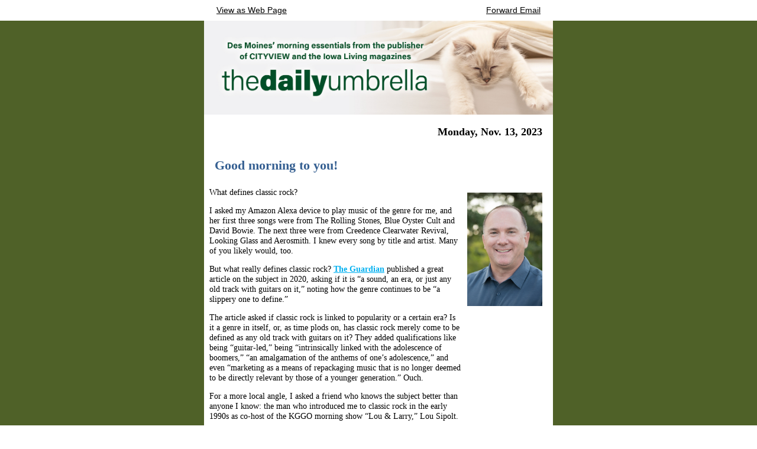

--- FILE ---
content_type: text/html;charset=UTF-8
request_url: https://api.emailinc.net/public_message_view.jsp?c=00079980&i=181
body_size: 14274
content:
<!DOCTYPE html PUBLIC "-//W3C//DTD XHTML 1.0 Transitional//EN" "http://www.w3.org/TR/xhtml1/DTD/xhtml1-transitional.dtd"><html xmlns="http://www.w3.org/1999/xhtml" xmlns:v="urn:schemas-microsoft-com:vml" xmlns:o="urn:schemas-microsoft-com:office:office" xmlns:w="urn:schemas-microsoft-com:office:word" style="height:100% !important;margin:0 !important;padding:0 !important;width:100% !important;"><head style=""><meta http-equiv="Content-Type" content="text/html; charset=UTF-8" style=""><meta name="format-detection" content="telephone=no" style=""><meta name="viewport" content="width=device-width, initial-scale=1.0" style=""><meta name="x-apple-disable-message-reformatting" style=""><meta name="design" content="generator=Mosaico;amp=true;footerName=standardBulkEmailFooter.ftl;background_color=#ffffff;external_background_color=transparent;color=#000000;font_family=Arial, Helvetica, sans-serif;line_height=1.25;font_size=14;letter_spacing=normal;font_weight=inherit;font_style=inherit;font_decoration=none;font_transform=none;links_letter_spacing=normal;links_style=inherit;links_weight=inherit;links_transform=none;links_color=#000000;links_font_family=Arial, Helvetica, sans-serif;links_line_height=1.25;links_font_size=14;links_decoration=underline;mobileStyleAllowFullWidth=false;gutterVisible=true;logo=footerLogoStudio.gif;logoLinkHref=https://emailinc.net/sign_up.jsp?utm_source=firedrum%20email%20marketing&amp;utm_medium=email&amp;utm_campaign=Footer%20Logo&amp;utm_content=user%3A%20big%20green%20umbrella%20media%2C%20inc.%20%7C%20campaign%3A%20daily%20umbrella%20%7C%20issue%20181;logo_alt=Logo;logo_width=200;logo_height=56;logo_align=middle;logo2=;lockedDown=false;pushTargetStep=null;null" style=""><style type="text/css" style="">.a a{display:inline-block}.a.c .b,.a.cp .b,.a.x_c .b,.a.x_cp .b{border-radius:100%}</style><style type="text/css" style="">.ExternalClass,.ExternalClass div,.ExternalClass font,.ExternalClass p,.ExternalClass span,.ExternalClass td{line-height:100%}.yshortcuts a{border-bottom:none!important}.f{min-width:0!important}.ExternalClass,.RMsgBdy{background-color:#fff;background-color:#fff;width:100%}table{mso-table-lspace:0;mso-table-rspace:0}#outlook a{padding:0}img{-ms-interpolation-mode:bicubic;border:none;outline:0;text-decoration:none}a img{border:none}p{margin:0;margin-bottom:0;padding:0}.ak .n a,.ak .n a:hover,.ak .n a:link,.ak .n a:visited{color:grey;font-style:inherit;font-style:inherit;font-weight:inherit;font-weight:inherit;text-decoration:underline;text-decoration:none;text-transform:none;text-transform:none}.ak .o p:last-child{margin-bottom:0}.ak .o p:first-child{margin-top:0}.img-wysiwyg tbody{vertical-align:inherit}</style><style type="text/css" style="">#k_l .n a,#k_l .n a:hover,#k_l .n a:link,#k_l .n a:visited{color:grey;color:#00b0f0;font-style:inherit;font-style:inherit;font-weight:inherit;font-weight:700;text-decoration:underline;text-decoration:underline;text-transform:none;text-transform:none}#k_c .n a,#k_c .n a:hover,#k_c .n a:link,#k_c .n a:visited{color:grey;color:#00b0f0;font-style:inherit;font-style:inherit;font-weight:inherit;font-weight:700;text-decoration:underline;text-decoration:underline;text-transform:none;text-transform:none}#k_i .n a,#k_i .n a:hover,#k_i .n a:link,#k_i .n a:visited{color:grey;color:#00b0f0;font-style:inherit;font-style:inherit;font-weight:inherit;font-weight:700;text-decoration:underline;text-decoration:underline;text-transform:none;text-transform:none}#k_z .n a,#k_z .n a:hover,#k_z .n a:link,#k_z .n a:visited{color:grey;color:#00b0f0;font-style:inherit;font-style:inherit;font-weight:inherit;font-weight:700;text-decoration:underline;text-decoration:underline;text-transform:none;text-transform:none}#k_ .o p,#k_1 .o p,#k_2 .o p,#k_3 .o p,#k_6 .o p,#k_c .o p,#k_i .o p,#k_l .o p,#k_m .o p,#k_r .o p,#k_t .o p,#k_z .o p{font-size:14px;font-size:14px;margin:14px 0;margin:14px 0;mso-text-raise:1px;mso-text-raise:1px}#k_l .o p:last-child{margin-bottom:0}#k_c .o p:last-child{margin-bottom:0}#k_i .o p:last-child{margin-bottom:0}#k_z .o p:last-child{margin-bottom:0}#k_ .o p:first-child,#k_1 .o p:first-child,#k_2 .o p:first-child,#k_3 .o p:first-child,#k_6 .o p:first-child,#k_c .o p:first-child,#k_i .o p:first-child,#k_l .o p:first-child,#k_m .o p:first-child,#k_r .o p:first-child,#k_t .o p:first-child,#k_z .o p:first-child{margin-top:0}#k_6 .n a,#k_6 .n a:hover,#k_6 .n a:link,#k_6 .n a:visited{color:grey;color:#00b0f0;font-style:inherit;font-style:inherit;font-weight:inherit;font-weight:700;text-decoration:underline;text-decoration:underline;text-transform:none;text-transform:none}#k_1 .n a,#k_1 .n a:hover,#k_1 .n a:link,#k_1 .n a:visited{color:grey;color:#00b0f0;font-style:inherit;font-style:inherit;font-weight:inherit;font-weight:700;text-decoration:underline;text-decoration:underline;text-transform:none;text-transform:none}#k_m .n a,#k_m .n a:hover,#k_m .n a:link,#k_m .n a:visited{color:grey;color:#00b0f0;font-style:inherit;font-style:inherit;font-weight:inherit;font-weight:700;text-decoration:underline;text-decoration:underline;text-transform:none;text-transform:none}#k_3 .n a,#k_3 .n a:hover,#k_3 .n a:link,#k_3 .n a:visited{color:grey;color:#00b0f0;font-style:inherit;font-style:inherit;font-weight:inherit;font-weight:700;text-decoration:underline;text-decoration:underline;text-transform:none;text-transform:none}#k_t .n a,#k_t .n a:hover,#k_t .n a:link,#k_t .n a:visited{color:grey;color:#00b0f0;font-style:inherit;font-style:inherit;font-weight:inherit;font-weight:700;text-decoration:underline;text-decoration:underline;text-transform:none;text-transform:none}#k_r .n a,#k_r .n a:hover,#k_r .n a:link,#k_r .n a:visited{color:grey;color:#00b0f0;font-style:inherit;font-style:inherit;font-weight:inherit;font-weight:700;text-decoration:underline;text-decoration:underline;text-transform:none;text-transform:none}#k_2 .n a,#k_2 .n a:hover,#k_2 .n a:link,#k_2 .n a:visited{color:grey;color:#00b0f0;font-style:inherit;font-style:inherit;font-weight:inherit;font-weight:700;text-decoration:underline;text-decoration:underline;text-transform:none;text-transform:none}#k_6 .o p:last-child{margin-bottom:0}#k_1 .o p:last-child{margin-bottom:0}#k_m .o p:last-child{margin-bottom:0}#k_3 .o p:last-child{margin-bottom:0}#k_t .o p:last-child{margin-bottom:0}#k_r .o p:last-child{margin-bottom:0}#k_2 .o p:last-child{margin-bottom:0}#k_a a,#k_a a:hover,#k_a a:link,#k_a a:visited{color:grey;color:#00b0f0;font-style:inherit;font-style:inherit;font-weight:inherit;font-weight:700;text-decoration:underline;text-decoration:underline;text-transform:none;text-transform:none}#k_7 a,#k_7 a:hover,#k_7 a:link,#k_7 a:visited{color:grey;color:#00b0f0;font-style:inherit;font-style:inherit;font-weight:inherit;font-weight:700;text-decoration:underline;text-decoration:underline;text-transform:none;text-transform:none}#k_14 a,#k_14 a:hover,#k_14 a:link,#k_14 a:visited{color:grey;color:#00b0f0;font-style:inherit;font-style:inherit;font-weight:inherit;font-weight:700;text-decoration:underline;text-decoration:underline;text-transform:none;text-transform:none}#k_10 a,#k_10 a:hover,#k_10 a:link,#k_10 a:visited{color:grey;color:#00b0f0;font-style:inherit;font-style:inherit;font-weight:inherit;font-weight:700;text-decoration:underline;text-decoration:underline;text-transform:none;text-transform:none}#k_ a,#k_ a:hover,#k_ a:link,#k_ a:visited{color:grey;color:#000;font-style:inherit;font-style:inherit;font-weight:inherit;font-weight:inherit;text-decoration:underline;text-decoration:underline;text-transform:none;text-transform:none}#k_ div.m table.m a,#k_ div.m table.m a:hover,#k_ div.m table.m a:link,#k_ div.m table.m a:visited{color:grey;color:#000;font-style:inherit;font-style:inherit;font-weight:inherit;font-weight:inherit;text-decoration:inherit;text-decoration:none;text-transform:none;text-transform:none}#k_ .o p:last-child{margin-bottom:0}</style><style type="text/css" style="">#k_ td.f.cj,#k_ td.f.x_cjs,#k_1 td.f.cj,#k_1 td.f.x_cjs,#k_10 td.f.cj,#k_10 td.f.x_cjs,#k_11 td.f.cj,#k_11 td.f.x_cjs,#k_13 td.f.cj,#k_13 td.f.x_cjs,#k_14 td.f.cj,#k_14 td.f.x_cjs,#k_1a td.f.cj,#k_1a td.f.x_cjs,#k_2 td.f.cj,#k_2 td.f.x_cjs,#k_3 td.f.cj,#k_3 td.f.x_cjs,#k_4 td.f.cj,#k_4 td.f.x_cjs,#k_5 td.f.cj,#k_5 td.f.x_cjs,#k_6 td.f.cj,#k_6 td.f.x_cjs,#k_7 td.f.cj,#k_7 td.f.x_cjs,#k_8 td.f.cj,#k_8 td.f.x_cjs,#k_9 td.f.cj,#k_9 td.f.x_cjs,#k_a td.f.cj,#k_a td.f.x_cjs,#k_c td.f.cj,#k_c td.f.x_cjs,#k_d td.f.cj,#k_d td.f.x_cjs,#k_e td.f.cj,#k_e td.f.x_cjs,#k_g td.f.cj,#k_g td.f.x_cjs,#k_h td.f.cj,#k_h td.f.x_cjs,#k_i td.f.cj,#k_i td.f.x_cjs,#k_k td.f.cj,#k_k td.f.x_cjs,#k_l td.f.cj,#k_l td.f.x_cjs,#k_m td.f.cj,#k_m td.f.x_cjs,#k_r td.f.cj,#k_r td.f.x_cjs,#k_s td.f.cj,#k_s td.f.x_cjs,#k_t td.f.cj,#k_t td.f.x_cjs,#k_u td.f.cj,#k_u td.f.x_cjs,#k_v td.f.cj,#k_v td.f.x_cjs,#k_w td.f.cj,#k_w td.f.x_cjs,#k_z td.f.cj,#k_z td.f.x_cjs{padding-left:9px!important;padding-right:9px!important}#k_ img,#k_1 img,#k_10 img,#k_14 img,#k_2 img,#k_3 img,#k_6 img,#k_7 img,#k_a img,#k_g img,#k_m img,#k_r img,#k_t img{max-width:100%!important}#k_ table.g,#k_1 table.h,#k_10 table.g,#k_11 table.g,#k_13 table.g,#k_14 table.g,#k_1a table.g,#k_2 table.h,#k_3 table.h,#k_4 table.g,#k_5 table.g,#k_6 table.h,#k_7 table.g,#k_8 table.g,#k_9 table.g,#k_a table.g,#k_c table.g,#k_d table.g,#k_e table.g,#k_g table.g,#k_h table.g,#k_i table.g,#k_k table.g,#k_l table.g,#k_m table.h,#k_r table.h,#k_s table.g,#k_t table.h,#k_u table.g,#k_v table.g,#k_w table.g,#k_z table.g{width:100%!important}#k_1 .m.q,#k_1 .m.x_q,#k_2 .m.q,#k_2 .m.x_q,#k_3 .m.q,#k_3 .m.x_q,#k_6 .m.q,#k_6 .m.x_q,#k_m .m.q,#k_m .m.x_q,#k_r .m.q,#k_r .m.x_q,#k_t .m.q,#k_t .m.x_q{max-width:100%!important;width:auto!important}#k_1 .m{max-width:286px!important}#k_ .bx .m{max-width:191px!important}#k_ .bx .m.s,#k_ .bx .m.x_s{max-width:190px!important}#k_10 table.m,#k_14 table.m,#k_7 table.m,#k_a table.m{max-width:590px!important}#k_10 .l table.m,#k_14 .l table.m,#k_7 .l table.m,#k_a .l table.m{max-width:572px!important}#k_1 .u.v,#k_1 .u.x_v{text-align:left!important}#k_1 .u.w,#k_1 .u.x_w{text-align:right!important}#k_ .bx .m.ay,#k_ .bx .m.x_ay{max-width:131px!important}#k_ .bx .m.bc,#k_ .bx .m.x_bc{max-width:179px!important}</style><style type="text/css" style="">#k_ table.m.x,#k_ table.m.x_x,#k_ table.m.x_y,#k_ table.m.y{width:218px!important;width:218px!important}#k_ table.m.x td,#k_ table.m.x_x td,#k_ table.m.x_y td,#k_ table.m.y td,#k_ td.m.x,#k_ td.m.x_x,#k_ td.m.x_y,#k_ td.m.y,#k_1 table.m.x td,#k_1 table.m.x_x td,#k_10 td.x,#k_14 td.x,#k_2 table.m.x td,#k_2 table.m.x_x td,#k_3 table.m.x td,#k_3 table.m.x_x td,#k_6 table.m.x td,#k_6 table.m.x_x td,#k_7 td.x,#k_a td.x,#k_g table.m.x td,#k_g table.m.x_x td,#k_g td.m,#k_g td.x,#k_m table.m.x td,#k_m table.m.x_x td,#k_r table.m.x td,#k_r table.m.x_x td,#k_t table.m.x td,#k_t table.m.x_x td{text-align:center!important;text-align:center!important}#k_ div.m.x,#k_ div.m.x_x,#k_ div.m.x_y,#k_ div.m.y{max-width:218px!important;max-width:218px!important}#k_g table.m{width:296px!important;width:296px!important}#k_g div.m{max-width:296px!important;max-width:296px!important}#k_2 table.m,#k_6 table.m,#k_r table.m,#k_t table.m{width:283px!important;width:145px!important}#k_1 table.m.x,#k_1 table.m.x_x,#k_2 table.m.x,#k_2 table.m.x_x,#k_3 table.m.x,#k_3 table.m.x_x,#k_6 table.m.x,#k_6 table.m.x_x,#k_m table.m.x,#k_m table.m.x_x,#k_r table.m.x,#k_r table.m.x_x,#k_t table.m.x,#k_t table.m.x_x{border-spacing:9px!important;border-spacing:9px!important}#k_2 div.m,#k_6 div.m{float:left!important;float:none!important;max-width:283px!important;max-width:145px!important}#k_1 .m.q div,#k_1 .m.x_q div,#k_2 .m.q div,#k_2 .m.x_q div,#k_3 .m.q div,#k_3 .m.x_q div,#k_6 .m.q div,#k_6 .m.x_q div,#k_m .m.q div,#k_m .m.x_q div,#k_r .m.q div,#k_r .m.x_q div,#k_t .m.q div,#k_t .m.x_q div{padding-left:18px!important;padding-left:35px!important;padding-right:18px!important;padding-right:35px!important}#k_2 table.ap,#k_6 table.ap,#k_r table.ap,#k_t table.ap{max-width:289px!important;max-width:427px!important}#k_1 table.m,#k_3 table.m,#k_m table.m{width:283px!important;width:283px!important}#k_1 div.m,#k_3 div.m,#k_m div.m{float:left!important;float:none!important;max-width:283px!important;max-width:283px!important}#k_1 table.ap,#k_3 table.ap,#k_m table.ap{max-width:289px!important;max-width:289px!important}#k_r div.m,#k_t div.m{float:left!important;float:left!important;max-width:283px!important;max-width:145px!important}</style><style type="text/css" style="">@media screen yahoo{table{overflow:hidden!important}}</style><style type="text/css" style="">@media screen and (max-width:887px),screen and (max-device-width:887px){u+#a.ah td.f.cj{padding-left:0!important;padding-right:0!important}u+#a.ah table.g,u+#a.ah table.h{width:95%!important}u+#a.ah table.g.cj,u+#a.ah table.h.cj{width:100%!important}u+#a.ah .bq{display:none!important}u+#a.ah .u,u+#a.ah .u.v,u+#a.ah .u.w,u+#a.ah table.m.ab td,u+#a.ah table.m.av td,u+#a.ah table.m.x td,u+#a.ah table.m.y td,u+#a.ah table.m.z td,u+#a.ah td.ab,u+#a.ah td.av,u+#a.ah td.m,u+#a.ah td.x,u+#a.ah td.y,u+#a.ah td.z{text-align:center!important}u+#a.ah .m,u+#a.ah .m.ab,u+#a.ah .m.av,u+#a.ah .m.bl,u+#a.ah .m.bp,u+#a.ah .m.s,u+#a.ah .m.x,u+#a.ah .m.y,u+#a.ah .m.z{float:none!important;max-width:none!important;padding-left:0!important;padding-right:0!important;width:100%!important}u+#a.ah .m.q div{padding-left:4px!important;padding-right:4px!important}u+#a.ah .ab table.m,u+#a.ah .av table.m,u+#a.ah .l table.m,u+#a.ah .x table.m,u+#a.ah .y table.m,u+#a.ah .z table.m,u+#a.ah table.m,u+#a.ah table.m.bl,u+#a.ah table.m.bp,u+#a.ah td.x,u+#a.ah td.y,u+#a.ah td.z{height:auto!important;width:100%!important}u+#a.ah img.m,u+#a.ah img.m.ab,u+#a.ah img.m.av,u+#a.ah img.m.x,u+#a.ah img.m.y,u+#a.ah img.m.z{margin:auto!important;max-width:100%!important;width:auto!important}u+#a.ah div.m,u+#a.ah table.ap{max-width:none!important}}</style><style type="text/css" style="">@media screen yahoo and (max-width:1078px){#a.ah td.f.cj{padding-left:0!important;padding-right:0!important}#a.ah table.g,#a.ah table.h{width:95%!important}#a.ah table.g.cj,#a.ah table.h.cj{width:100%!important}#a.ah .bq{display:none!important}#a.ah .u,#a.ah .u.v,#a.ah .u.w,#a.ah table.m.ab td,#a.ah table.m.av td,#a.ah table.m.x td,#a.ah table.m.y td,#a.ah table.m.z td,#a.ah td.ab,#a.ah td.av,#a.ah td.m,#a.ah td.x,#a.ah td.y,#a.ah td.z{text-align:center!important}#a.ah .m,#a.ah .m.ab,#a.ah .m.av,#a.ah .m.bl,#a.ah .m.bp,#a.ah .m.s,#a.ah .m.x,#a.ah .m.y,#a.ah .m.z{float:none!important;max-width:none!important;padding-left:0!important;padding-right:0!important;width:100%!important}#a.ah .m.q div{padding-left:4px!important;padding-right:4px!important}#a.ah .ab table.m,#a.ah .av table.m,#a.ah .l table.m,#a.ah .x table.m,#a.ah .y table.m,#a.ah .z table.m,#a.ah table.m,#a.ah table.m.bl,#a.ah table.m.bp,#a.ah td.x,#a.ah td.y,#a.ah td.z{height:auto!important;width:100%!important}#a.ah img.m,#a.ah img.m.ab,#a.ah img.m.av,#a.ah img.m.x,#a.ah img.m.y,#a.ah img.m.z{margin:auto!important;max-width:100%!important;width:auto!important}#a.ah div.m,#a.ah table.ap{max-width:none!important}}</style><style type="text/css" style="">@media screen and (max-width:607px),screen and (max-device-width:607px){#a.ah td.f.cj{padding-left:0!important;padding-right:0!important}#a.ah table.g,#a.ah table.h{width:95%!important}#a.ah table.g.cj,#a.ah table.h.cj{width:100%!important}#a.ah .bq{display:none!important}#a.ah .u,#a.ah .u.v,#a.ah .u.w,#a.ah table.m.ab td,#a.ah table.m.av td,#a.ah table.m.x td,#a.ah table.m.y td,#a.ah table.m.z td,#a.ah td.ab,#a.ah td.av,#a.ah td.m,#a.ah td.x,#a.ah td.y,#a.ah td.z{text-align:center!important}#a.ah .m,#a.ah .m.ab,#a.ah .m.av,#a.ah .m.bl,#a.ah .m.bp,#a.ah .m.s,#a.ah .m.x,#a.ah .m.y,#a.ah .m.z{float:none!important;max-width:none!important;padding-left:0!important;padding-right:0!important;width:100%!important}#a.ah .m.q div{padding-left:4px!important;padding-right:4px!important}#a.ah .ab table.m,#a.ah .av table.m,#a.ah .l table.m,#a.ah .x table.m,#a.ah .y table.m,#a.ah .z table.m,#a.ah table.m,#a.ah table.m.bl,#a.ah table.m.bp,#a.ah td.x,#a.ah td.y,#a.ah td.z{height:auto!important;width:100%!important}#a.ah img.m,#a.ah img.m.ab,#a.ah img.m.av,#a.ah img.m.x,#a.ah img.m.y,#a.ah img.m.z{margin:auto!important;max-width:100%!important;width:auto!important}#a.ah div.m,#a.ah table.ap{max-width:none!important}}</style><style type="text/css" style="">@media screen and (max-width:887px),screen and (max-device-width:887px){u+#a.ah #k_ table.g.cj,u+#a.ah #k_1a table.g,u+#a.ah #k_8 table.g,u+#a.ah #k_9 table.g,u+#a.ah #k_c table.g,u+#a.ah #k_i table.g,u+#a.ah #k_l table.g,u+#a.ah #k_z table.g{width:95%!important}}</style><style type="text/css" style="">@media screen yahoo and (max-width:1078px){#a.ah #k_ table.g.cj,#a.ah #k_1a table.g,#a.ah #k_8 table.g,#a.ah #k_9 table.g,#a.ah #k_c table.g,#a.ah #k_i table.g,#a.ah #k_l table.g,#a.ah #k_z table.g{width:95%!important}}</style><style type="text/css" style="">@media screen and (max-width:607px),screen and (max-device-width:607px){#a.ah #k_ table.g.cj,#a.ah #k_1a table.g,#a.ah #k_8 table.g,#a.ah #k_9 table.g,#a.ah #k_c table.g,#a.ah #k_i table.g,#a.ah #k_l table.g,#a.ah #k_z table.g{width:95%!important}}</style><meta name="author" content="Big Green Umbrella Media, Inc." style=""><meta property="fb:app_id" content="1760089810880671" style=""><meta property="og:url" content="https://emailinc.net/public_message_view.jsp?c=79980&amp;i=181" style=""><meta property="og:title" content="Nov. 13 Daily Umbrella: State swimming; 1982 - memorial dedicated; snow crab prices" style=""><meta property="og:description" content="" style=""><meta property="og:image" content="https://emailinc.net/00011422/00079980/181/thumbnail.png" style=""><meta property="og:image:width" content="400" style=""><meta property="og:image:height" content="3017" style=""><meta property="og:type" content="article" style=""><meta property="og:rich_attachment" content="true" style=""><meta property="article:content_tier" content="free" style=""><meta name="twitter:card" content="summary" style="">                                                                                                      
                                                                                                                              
                                                                                                                              
                                                                                                                              
                                                                                                                              
                                                                                                                              
                                                                                                                              
                                                                                                                              
                                                                                                                              
<title>Nov. 13 Daily Umbrella: State swimming; 1982 - memorial dedicated; snow crab prices</title><link rel="apple-touch-icon" sizes="57x57" href="https://emailinc.net/brand/emailinc.net/images/apple-icon-57x57.png"><link rel="apple-touch-icon" sizes="60x60" href="https://emailinc.net/brand/emailinc.net/images/apple-icon-60x60.png"><link rel="apple-touch-icon" sizes="72x72" href="https://emailinc.net/brand/emailinc.net/images/apple-icon-72x72.png"><link rel="apple-touch-icon" sizes="76x76" href="https://emailinc.net/brand/emailinc.net/images/apple-icon-76x76.png"><link rel="apple-touch-icon" sizes="114x114" href="https://emailinc.net/brand/emailinc.net/images/apple-icon-114x114.png"><link rel="apple-touch-icon" sizes="120x120" href="https://emailinc.net/brand/emailinc.net/images/apple-icon-120x120.png"><link rel="apple-touch-icon" sizes="144x144" href="https://emailinc.net/brand/emailinc.net/images/apple-icon-144x144.png"><link rel="apple-touch-icon" sizes="152x152" href="https://emailinc.net/brand/emailinc.net/images/apple-icon-152x152.png"><link rel="apple-touch-icon" sizes="180x180" href="https://emailinc.net/brand/emailinc.net/images/apple-icon-180x180.png"><link rel="icon" type="image/png" sizes="192x192" href="https://emailinc.net/brand/emailinc.net/images/android-icon-192x192.png"><link rel="icon" type="image/png" sizes="32x32" href="https://emailinc.net/brand/emailinc.net/images/favicon-32x32.png"><link rel="icon" type="image/png" sizes="96x96" href="https://emailinc.net/brand/emailinc.net/images/favicon-96x96.png"><link rel="icon" type="image/png" sizes="16x16" href="https://emailinc.net/brand/emailinc.net/images/favicon-16x16.png"><link rel="manifest" href="https://emailinc.net/brand/emailinc.net/images/manifest.json"><meta name="msapplication-TileColor" content="#ffffff"><meta name="msapplication-TileImage" content="https://emailinc.net/brand/emailinc.net/images/ms-icon-144x144.png"><meta name="theme-color" content="#ffffff"><meta name="robots" content="none"></head><body id="a" class="ah" text="#000000" link="#000000" alink="#000000" vlink="#000000" style="height:100% !important;line-height:125%;Margin:0;min-width:100% !important;padding-bottom:0 !important;padding-left:0 !important;padding-right:0 !important;padding-top:0 !important;width:100% !important;"><div data-fd-id="preheader" style="display: none !important; visibility: hidden !important; opacity: 0; height: 0px; max-height: 0px; width: 0px; max-width: 0px; font-size: 1px; line-height: 1px; overflow: hidden; mso-hide: all; text-align: center;">‌&nbsp;‌&nbsp;‌&nbsp;‌&nbsp;‌&nbsp;‌&nbsp;‌&nbsp;‌&nbsp;‌&nbsp;‌&nbsp;‌&nbsp;‌&nbsp;‌&nbsp;‌&nbsp;‌&nbsp;‌&nbsp;‌&nbsp;‌&nbsp;‌&nbsp;‌&nbsp;‌&nbsp;‌&nbsp;‌&nbsp;‌&nbsp;‌&nbsp;‌&nbsp;‌&nbsp;‌&nbsp;‌&nbsp;‌&nbsp;‌&nbsp;‌&nbsp;‌&nbsp;‌&nbsp;‌&nbsp;‌&nbsp;‌&nbsp;‌&nbsp;‌&nbsp;‌&nbsp;‌&nbsp;‌&nbsp;‌&nbsp;‌&nbsp;‌&nbsp;‌&nbsp;‌&nbsp;‌&nbsp;‌&nbsp;‌&nbsp;‌&nbsp;‌&nbsp;‌&nbsp;‌&nbsp;‌&nbsp;‌&nbsp;‌&nbsp;‌&nbsp;‌&nbsp;‌&nbsp;‌&nbsp;‌&nbsp;‌&nbsp;‌&nbsp;‌&nbsp;‌&nbsp;‌&nbsp;‌&nbsp;‌&nbsp;‌&nbsp;‌&nbsp;‌&nbsp;‌&nbsp;‌&nbsp;‌&nbsp;‌&nbsp;‌&nbsp;‌&nbsp;‌&nbsp;‌&nbsp;‌&nbsp;‌&nbsp;‌&nbsp;‌&nbsp;‌&nbsp;‌&nbsp;‌&nbsp;‌&nbsp;‌&nbsp;‌&nbsp;‌&nbsp;‌&nbsp;‌&nbsp;‌&nbsp;‌&nbsp;‌&nbsp;‌&nbsp;‌&nbsp;‌&nbsp;‌&nbsp;‌&nbsp;‌&nbsp;‌&nbsp;‌&nbsp;‌&nbsp;‌&nbsp;‌&nbsp;‌&nbsp;‌&nbsp;‌&nbsp;‌&nbsp;‌&nbsp;‌&nbsp;‌&nbsp;‌&nbsp;‌&nbsp;‌&nbsp;‌&nbsp;‌&nbsp;‌&nbsp;‌&nbsp;‌&nbsp;‌&nbsp;‌&nbsp;‌&nbsp;‌&nbsp;‌&nbsp;‌&nbsp;‌&nbsp;‌&nbsp;‌&nbsp;‌&nbsp;‌&nbsp;‌&nbsp;‌&nbsp;‌&nbsp;‌&nbsp;‌&nbsp;‌&nbsp;‌&nbsp;‌&nbsp;‌&nbsp;‌&nbsp;‌&nbsp;‌&nbsp;‌&nbsp;</div><!--[if gte mso 9]><xml><o:OfficeDocumentSettings><o:AllowPNG/><o:PixelsPerInch>96</o:PixelsPerInch></o:OfficeDocumentSettings></xml><![endif]--><style type="text/css" style="">#e_59 .e_0,#e_59 .e_1{mso-text-raise:2px;font-size:18px}#e_59 .e_2{line-height:22.5px;text-align:right}</style><style type="text/css" style="">#e_63 .e_0{font-style:inherit}#e_63 .e_1{line-height:17.5px}</style><style type="text/css" style="">#e_79 .e_0,#e_79 .e_2,#e_79 .e_5{mso-text-raise:2px;font-size:18px}#e_79 .e_1,#e_79 .e_3,#e_79 .e_4{font-style:inherit}#e_79 .e_10,#e_79 .e_6,#e_79 .e_8{line-height:22.5px}#e_79 .e_7,#e_79 .e_9{line-height:17.5px}</style><style type="text/css" style="">#e_89 .e_0{font-style:inherit}#e_89 .e_1{line-height:17.5px}</style><style type="text/css" style="">#e_93 .e_0{font-style:inherit}#e_93 .e_1{line-height:17.5px}</style><!--[if (lte ie 8)]><style type="text/css">#a.ah table.m.aj{width:100%!important}</style><![endif]--><!--[if (gte mso 9)|(lte ie 8)]><style type="text/css">table.m{width:100%!important}body{mso-line-height-rule:exactly}</style><![endif]--><!--[if (gte mso 16)]><style type="text/css">table.g,table.h,table.i,table{border-collapse:collapse}</style><![endif]--><center id="a" class="ah" style="background-color:transparent;color:#000000;font-size:0px;line-height:0px;Margin:0;padding-bottom:0 !important;padding-left:0 !important;padding-right:0 !important;padding-top:0 !important;"><!--[if gte mso 9]>
			<v:background fill="t">
				<v:fill type="tile" src="" color="transparent" />
			</v:background>
	  		<![endif]--><table height="100%" width="100%" cellpadding="0" cellspacing="0" border="0" style=""><tbody style=""><tr style=""><td valign="top" align="center" background="" style="background-image:url();"><!-- preheaderBlock --><table class="f" width="100%" cellpadding="0" border="0" cellspacing="0" bgcolor="transparent" style="background-color:transparent;" id="k_1"><tbody style=""><tr style=""><td class="f" align="center" valign="top" bgcolor="transparent" style="background-color:transparent;padding-left:9px;padding-right:9px;"><!--[if (gte mso 9)|(lte ie 8)]><table align="center" border="0" cellspacing="0" cellpadding="0" bgcolor="#ffffff" style="background-color: #ffffff; width: 590px;"><tr><td align="center" valign="top"><![endif]--><div class="e" style="max-width:590px;"><table border="0" cellpadding="0" cellspacing="0" class="h j" bgcolor="#ffffff" style="background-color:#ffffff;border-collapse:separate;border-spacing:0;max-width:590px;padding-left:9px;padding-right:9px;width:95%;"><tbody style=""><tr style=""><td align="center" valign="top" bgcolor="#ffffff" class="p" style="background-color:#ffffff;font-size:0px;line-height:0px;"><!--[if (gte mso 9)|(lte ie 8)]><table align="center" border="0" cellspacing="0" cellpadding="0" style="width: 572px;"><tr><td align="left" valign="top" style="width: 286px;"><![endif]--><div class="m" style="display:inline-block;max-width:none;padding-left:0;padding-right:0;vertical-align:top;width:100%;"><table class="i" border="0" cellspacing="9" cellpadding="0" align="left" style="border-collapse:separate;width:100%;"><tbody style=""><tr style=""><td class="u v" width="100%" valign="top" align="left" style="color:#000000;font-family:Arial, Helvetica, sans-serif;font-size:14px;font-style:inherit;font-weight:inherit;letter-spacing:normal;line-height:17.5px;mso-text-raise:1px;padding:0;text-align:center;text-transform:none;"><!--[if (gte mso 9)|(lte ie 8)]><table align="center" border="0" cellspacing="0" cellpadding="0" width="100%"><tr><td align="left" valign="middle" style="color: #000000; font-family: Arial, Helvetica, sans-serif; font-size: 14px; font-style: inherit; font-weight: inherit; letter-spacing: normal; line-height: 17.5px; mso-text-raise: 1px; text-transform: none;"><![endif]--><a href="https://emailinc.net/public_message_view.jsp?c=00079980&amp;i=181" style="color:#000000;text-decoration:underline;" target="_new">View as Web Page</a><!--[if (gte mso 9)|(lte ie 8)]></td></tr></table><![endif]--></td></tr></tbody></table></div><!--[if (gte mso 9)|(lte ie 8)]></td><td align="left" valign="top" style="width: 286px;"><![endif]--><div class="m" style="display:inline-block;max-width:none;padding-left:0;padding-right:0;vertical-align:top;width:100%;"><table class="i" border="0" cellspacing="9" cellpadding="0" align="left" style="border-collapse:separate;width:100%;"><tbody style=""><tr style=""><td class="u w" width="100%" valign="top" align="right" style="color:#000000;font-family:Arial, Helvetica, sans-serif;font-size:14px;font-style:inherit;font-weight:inherit;letter-spacing:normal;line-height:17.5px;mso-text-raise:1px;padding:0;text-align:center;text-transform:none;"><!--[if (gte mso 9)|(lte ie 8)]><table align="center" border="0" cellspacing="0" cellpadding="0" width="100%"><tr><td align="right" valign="middle" style="color: #000000; font-family: Arial, Helvetica, sans-serif; font-size: 14px; font-style: inherit; font-weight: inherit; letter-spacing: normal; line-height: 17.5px; mso-text-raise: 1px; text-transform: none;"><![endif]--><a href="https://emailinc.net/public_refer.jsp?c=00079980&amp;i=181" style="color:#000000;text-decoration:underline;" target="_new">Forward Email</a><!--[if (gte mso 9)|(lte ie 8)]></td></tr></table><![endif]--></td></tr></tbody></table></div><!--[if (gte mso 9)|(lte ie 8)]></td></tr></table><![endif]--></td></tr></tbody></table></div><!--[if (gte mso 9)|(lte ie 8)]></td></tr></table><![endif]--></td></tr></tbody></table><!-- /preheaderBlock --><table class="f" width="100%" cellpadding="0" border="0" cellspacing="0" bgcolor="#4f6128" style="background-color:#4f6128;" id="k_a"><tbody style=""><tr style=""><td class="f" align="center" valign="top" bgcolor="#4f6128" style="background-color:#4f6128;padding-left:9px;padding-right:9px;"><!--[if (gte mso 9)|(lte ie 8)]><table align="center" border="0" cellspacing="0" cellpadding="0" bgcolor="#ffffff" style="background-color: #ffffff; width: 590px;"><tr><td align="center" valign="top"><![endif]-->
											<div class="e" style="max-width:590px;"><table class="g k" cellpadding="0" border="0" bgcolor="#ffffff" align="center" cellspacing="0" style="background-color:#ffffff;border-collapse:separate;border-spacing:0;max-width:590px;padding-left:0;padding-right:0;width:95%;"><tbody style=""><tr style=""><td class="bx" style="font-size:0px;line-height:0px;"><!--[if (gte mso 9)|(lte ie 8)]><table align="center" border="0" cellspacing="0" cellpadding="0" style="width: 590px;"><tr><td align="center" valign="middle" style="font-size: 0px; line-height: 0px; width: 590px;"><![endif]--><div class="m" style="display:inline-block;max-width:none;padding-left:0;padding-right:0;width:100%;"><table align="center" valign="middle" cellpadding="0" border="0" cellspacing="0" class="m" style="border-spacing:0;max-width:none;padding-left:0;padding-right:0;table-layout:fixed;vertical-align:middle;width:100%;"><tbody style=""><tr style=""><td valign="middle" align="center" class="x" style="mso-line-height-rule:at-least;vertical-align:middle;"><!--[if (gte mso 9)|(lte ie 8)]><table align="center" border="0" cellspacing="0" cellpadding="0" style="width: 100%;"><tr><td align="center" valign="middle" style="mso-line-height-rule: at-least; vertical-align: middle;"><![endif]--><!--[if (gte mso 9)]><img hspace="0" border="0" vspace="0" width="589" class="m" alt="" align="middle" style="border: 0; border-radius: 0; color: #000000; float: none; font-family: Georgia, serif; font-size: 14px; height: auto; line-height: 17.5px; margin: auto; max-width: 100%; mso-text-raise: 1px; padding-left: 0; padding-right: 0; vertical-align: middle; width: auto;" src="https://emailinc.net/00011422/00079980/181/images_newsletter/The-Daily-Umbrella-HEADER-white-cat_resized_589x159.jpg"><![endif]--><!--[if !mso|(lte ie 8)]><!--><img hspace="0" border="0" vspace="0" class="m" alt="" align="middle" style="border:0;border-radius:0;color:#000000;float:none;font-family:Georgia, serif;font-size:14px;height:auto;line-height:17.5px;margin:auto;max-width:100%;mso-text-raise:1px;padding-left:0;padding-right:0;vertical-align:middle;width:auto;" src="https://emailinc.net/00011422/00079980/181/images_newsletter/The-Daily-Umbrella-HEADER-white-cat.jpg" data-width="1300" data-height="351"><!--<![endif]--><!--[if (gte mso 9)|(lte ie 8)]></td></tr></table><![endif]--></td></tr></tbody></table></div><!--[if (gte mso 9)|(lte ie 8)]></td></tr></table><![endif]--></td></tr></tbody></table></div><!--[if (gte mso 9)|(lte ie 8)]></td></tr></table><![endif]--></td></tr></tbody></table><table class="f" width="100%" cellpadding="0" border="0" cellspacing="0" bgcolor="#4f6128" style="background-color:#4f6128;" id="k_l"><tbody style=""><tr style=""><td class="f" align="center" valign="top" bgcolor="#4f6128" style="background-color:#4f6128;padding-left:9px;padding-right:9px;"><!--[if (gte mso 9)|(lte ie 8)]><table align="center" border="0" cellspacing="0" cellpadding="0" bgcolor="#ffffff" style="background-color: #ffffff; width: 590px;"><tr><td align="center" valign="top"><![endif]--><div class="e" style="max-width:590px;"><table border="0" cellpadding="0" cellspacing="18" class="g l" bgcolor="#ffffff" style="background-color:#ffffff;border-collapse:separate;border-spacing:18px;max-width:590px;padding-left:0;padding-right:0;width:95%;"><tbody style=""><tr style=""><td style=""><table class="ap" border="0" cellspacing="0" cellpadding="0" align="left" style="max-width:590px;padding-left:0;padding-right:0;table-layout:fixed;width:100%;"><tbody style=""><tr style=""><td align="left" class="o n" style="color:#000000;font-family:Georgia, serif;font-size:14px;font-style:inherit;font-weight:inherit;letter-spacing:normal;line-height:17.5px;mso-text-raise:1px;padding:0;text-align:left;text-decoration:none;text-transform:none;" id="e_59"><div class="e_2" style="line-height:22.5px;text-align:right;"><span class="e_0" style="mso-text-raise:2px;font-size:18px;"><strong style="">Monday, Nov. 13,</strong></span><span class="e_1" style="mso-text-raise:2px;font-size:18px;"><strong style="">&nbsp;2023</strong></span></div></td></tr></tbody></table></td></tr></tbody></table></div><!--[if (gte mso 9)|(lte ie 8)]></td></tr></table><![endif]--></td></tr></tbody></table><table class="f" width="100%" cellpadding="0" border="0" cellspacing="0" bgcolor="#4f6128" style="background-color:#4f6128;" id="k_1a"><tbody style=""><tr style=""><td class="f" align="center" valign="top" bgcolor="#4f6128" style="background-color:#4f6128;padding-left:9px;padding-right:9px;"><!--[if (gte mso 9)|(lte ie 8)]><table align="center" border="0" cellspacing="0" cellpadding="0" bgcolor="#ffffff" style="background-color: #ffffff; width: 590px;"><tr><td align="center" valign="top"><![endif]--><div class="e" style="max-width:590px;"><table border="0" cellpadding="0" cellspacing="9" class="g j" bgcolor="#ffffff" style="background-color:#ffffff;border-collapse:separate;border-spacing:9px;max-width:590px;padding-left:9px;padding-right:9px;width:95%;"><tbody style=""><tr style=""><td style=""><table class="ap" border="0" cellspacing="0" cellpadding="0" align="left" style="max-width:590px;padding-left:0;padding-right:0;table-layout:fixed;width:100%;"><tbody style=""><tr style=""><td bgcolor="#ffffff" align="left" style="background-color:#ffffff;color:#366092;font-family:Georgia, serif;font-size:22px;font-style:inherit;font-weight:bold;letter-spacing:normal;line-height:38.5px;mso-text-raise:8px;padding:0;text-align:left;text-transform:none;"><span style="text-decoration:none;" id="e_61">Good morning to you!</span></td></tr></tbody></table></td></tr></tbody></table></div><!--[if (gte mso 9)|(lte ie 8)]></td></tr></table><![endif]--></td></tr></tbody></table><table class="f" width="100%" cellpadding="0" border="0" cellspacing="0" bgcolor="#4f6128" style="background-color:#4f6128;" id="k_6"><tbody style=""><tr style=""><td class="f" align="center" valign="top" bgcolor="#4f6128" style="background-color:#4f6128;padding-left:9px;padding-right:9px;"><!--[if (gte mso 9)|(lte ie 8)]><table align="center" border="0" cellspacing="0" cellpadding="0" bgcolor="#ffffff" style="background-color: #ffffff; width: 590px;"><tr><td align="center" valign="top"><![endif]--><div class="e" style="max-width:590px;"><table border="0" cellpadding="0" cellspacing="9" class="h l" align="center" style="background-color:#ffffff;border-collapse:separate;border-spacing:9px;max-width:590px;width:95%;"><tbody style=""><tr style=""><td align="center" class="bx" valign="top" style="font-size:0px;line-height:0px;"><!--[if (gte mso 9)|(lte ie 8)]><table align="center" border="0" cellspacing="0" cellpadding="0" dir="rtl" style="width: 572px;"><tr><td align="center" valign="top" style="font-size: 0px; line-height: 0px; width: 145px;"><![endif]--><div dir="ltr" class="m" style="display:inline-block;float:left;max-width:none;padding-left:0;padding-right:0;width:100%;"><table class="i m x" border="0" cellspacing="9" cellpadding="0" align="left" valign="top" style="border-collapse:separate;border-spacing:9px;height:auto;max-width:none;padding-left:0;padding-right:0;table-layout:fixed;width:100%;"><tbody style=""><tr style=""><td width="100%" valign="top" align="center" class="n" style="mso-line-height-rule:at-least;"><!--[if (gte mso 9)|(lte ie 8)]><table align="center" border="0" cellspacing="0" cellpadding="0" style="width: 100%;"><tr><td align="center" valign="top" style="mso-line-height-rule: at-least; vertical-align: top;"><![endif]--><!--[if (gte mso 9)]><img border="0" hspace="0" vspace="0" width="127" class="m" alt="" align="top" style="border: 0; color: #000000; float: none; font-family: Georgia, serif; font-size: 14px; height: auto; line-height: 17.5px; margin: auto; max-width: none; max-width: 100%; mso-text-raise: 1px; padding-left: 0; padding-right: 0; vertical-align: top; width: auto;" data-placeholder-text="Small" src="https://emailinc.net/00011422/00079980/181/images_newsletter/Jolene--Family-July-2023-43_resized_127x192.jpg" height="192"><![endif]--><!--[if !mso|(lte ie 8)]><!--><img border="0" hspace="0" vspace="0" class="m" alt="" align="top" style="border:0;color:#000000;float:none;font-family:Georgia, serif;font-size:14px;height:auto;line-height:17.5px;margin:auto;max-width:100%;mso-text-raise:1px;padding-left:0;padding-right:0;vertical-align:top;width:auto;" data-placeholder-text="Small" src="https://emailinc.net/00011422/00079980/181/images_newsletter/Jolene--Family-July-2023-43.jpg" data-width="782" data-height="1180"><!--<![endif]--><!--[if (gte mso 9)|(lte ie 8)]></td></tr></table><![endif]--></td></tr></tbody></table></div><!--[if (gte mso 9)|(lte ie 8)]></td><td align="center" valign="top" style="width: 427px;"><![endif]--><table class="ap" border="0" cellspacing="0" cellpadding="0" align="left" dir="ltr" style="max-width:590px;padding-left:0;padding-right:0;table-layout:fixed;width:100%;"><tbody style=""><tr style=""><td align="left" class="o n" style="color:#000000;font-family:Georgia, serif;font-size:14px;font-style:inherit;font-weight:inherit;letter-spacing:normal;line-height:17.5px;mso-text-raise:1px;padding:0;text-align:left;text-decoration:none;text-transform:none;" id="e_63"><div style="">
<p style="font-size:14px;mso-text-raise:1px;margin-top:0;margin-left:0;margin-bottom:14px;margin-right:0;padding-top:0;padding-left:0;padding-bottom:0;padding-right:0;">What defines classic rock?</p>
<p style="font-size:14px;mso-text-raise:1px;margin-top:14px;margin-left:0;margin-bottom:14px;margin-right:0;padding-top:0;padding-left:0;padding-bottom:0;padding-right:0;">I asked my Amazon Alexa device to play music of the genre for me, and her first three songs were from The Rolling Stones, Blue Oyster Cult and David Bowie. The next three were from Creedence Clearwater Revival, Looking Glass and Aerosmith. I knew every song by title and artist. Many of you likely would, too.</p>
<p style="font-size:14px;mso-text-raise:1px;margin-top:14px;margin-left:0;margin-bottom:14px;margin-right:0;padding-top:0;padding-left:0;padding-bottom:0;padding-right:0;">But what really defines classic rock? <a href="https://www.theguardian.com/music/2020/sep/14/solved-what-is-classic-rock-rolling-stones-bruce-springsteen-the-killers" target="_blank" rel="noopener" style="color:#00b0f0;font-style:inherit;font-weight:bold;text-decoration:underline;text-transform:none;">The Guardian</a> published a great article on the subject in 2020, asking if it is “a sound, an era, or just any old track with guitars on it,” noting how the genre continues to be “a slippery one to define.”</p>
<p style="font-size:14px;mso-text-raise:1px;margin-top:14px;margin-left:0;margin-bottom:14px;margin-right:0;padding-top:0;padding-left:0;padding-bottom:0;padding-right:0;">The article asked if classic rock is linked to popularity or a certain era? Is it a genre in itself, or, as time plods on, has classic rock merely come to be defined as any old track with guitars on it? They added qualifications like being “guitar-led,” being “intrinsically linked with the adolescence of boomers,” “an amalgamation of the anthems of one’s adolescence,” and even “marketing as a means of repackaging music that is no longer deemed to be directly relevant by those of a younger generation.” Ouch.</p>
<p style="font-size:14px;mso-text-raise:1px;margin-top:14px;margin-left:0;margin-bottom:14px;margin-right:0;padding-top:0;padding-left:0;padding-bottom:0;padding-right:0;">For a more local angle, I asked a friend who knows the subject better than anyone I know: the man who introduced me to classic rock in the early 1990s as co-host of the KGGO morning show “Lou &amp; Larry,” Lou Sipolt.</p>
<p style="font-size:14px;mso-text-raise:1px;margin-top:14px;margin-left:0;margin-bottom:14px;margin-right:0;padding-top:0;padding-left:0;padding-bottom:0;padding-right:0;">Lou told me, “Classic rock is the good stuff from the mid-1960s, 1970s and 1980s, in my mind. Artists who established themselves during that time period are also grandfathered in to having newer material considered from a classic rocker as well. Once the artists earn the title, they should always be able to wear that badge proudly.”</p>
<p style="font-size:14px;mso-text-raise:1px;margin-top:14px;margin-left:0;margin-bottom:14px;margin-right:0;padding-top:0;padding-left:0;padding-bottom:0;padding-right:0;">Best-selling writer Charles Cross told <a href="https://americansongwriter.com/why-is-classic-rock-so-popular-we-asked-four-experts/" target="_blank" rel="noopener" style="color:#00b0f0;font-style:inherit;font-weight:bold;text-decoration:underline;text-transform:none;">American Songwriter </a>that nostalgia born from one’s youth also plays a major force in classic rock’s popularity.</p>
<p style="font-size:14px;mso-text-raise:1px;margin-top:14px;margin-left:0;margin-bottom:14px;margin-right:0;padding-top:0;padding-left:0;padding-bottom:0;padding-right:0;">“If we looked at the charts [today], there isn’t a rock act in the top 50,” Cross said. “So, rock is not the dominant genre in music and has not been for some time… Rock itself indeed is dead as a commercial genre, in terms of recorded record sales. But in terms of radio, rock radio is still a very successful format.”</p>
<p style="font-size:14px;mso-text-raise:1px;margin-top:14px;margin-left:0;margin-bottom:14px;margin-right:0;padding-top:0;padding-left:0;padding-bottom:0;padding-right:0;">And thank goodness for that. And Alexa. And Lou. Rock on.</p>
<p style="font-size:14px;mso-text-raise:1px;margin-top:14px;margin-left:0;margin-bottom:14px;margin-right:0;padding-top:0;padding-left:0;padding-bottom:0;padding-right:0;">Have a magnificent Monday, and thanks for reading.</p>
<p class="e_1" style="font-size:14px;mso-text-raise:1px;margin-bottom:0;line-height:17.5px;margin-top:14px;margin-left:0;margin-right:0;padding-top:0;padding-left:0;padding-bottom:0;padding-right:0;"><span class="e_0" style="font-style:inherit;">Shane Goodman&nbsp;</span></p>
</div>
<div style="">
<p style="font-size:14px;mso-text-raise:1px;margin-top:0;margin-left:0;margin-bottom:14px;margin-right:0;padding-top:0;padding-left:0;padding-bottom:0;padding-right:0;">President and Publisher<br style="">Big Green Umbrella Media<br style="">s<a href="mailto:hane@dmcityview.com" target="_blank" rel="noopener" style="color:#00b0f0;font-style:inherit;font-weight:bold;text-decoration:underline;text-transform:none;">hane@dmcityview.com</a><br style="">515-953-4822, ext. 305<br style=""><a href="http://www.thedailyumbrella.com" target="_blank" rel="noopener" style="color:#00b0f0;font-style:inherit;font-weight:bold;text-decoration:underline;text-transform:none;">www.thedailyumbrella.com</a></p>
<p style="font-size:14px;mso-text-raise:1px;margin-bottom:0;margin-top:14px;margin-left:0;margin-right:0;padding-top:0;padding-left:0;padding-bottom:0;padding-right:0;">View Shane Goodman's archived columns from past issues <a href="https://www.thedailyumbrella.com/archives" target="_blank" rel="noopener" style="color:#00b0f0;font-style:inherit;font-weight:bold;text-decoration:underline;text-transform:none;">here.</a></p>
</div></td></tr></tbody></table><!--[if (gte mso 9)|(lte ie 8)]></td></tr></table><![endif]--></td></tr></tbody></table></div><!--[if (gte mso 9)|(lte ie 8)]></td></tr></table><![endif]--></td></tr></tbody></table><table class="f" width="100%" cellpadding="0" border="0" cellspacing="0" bgcolor="#4f6128" style="background-color:#4f6128;" id="k_u"><tbody style=""><tr style=""><td class="f" align="center" valign="top" bgcolor="#4f6128" style="background-color:#4f6128;padding-left:9px;padding-right:9px;"><!--[if (gte mso 9)|(lte ie 8)]><table align="center" border="0" cellspacing="0" cellpadding="0" bgcolor="#ffffff" style="background-color: #ffffff; width: 590px;"><tr><td align="center" valign="top"><![endif]--><div class="e" style="max-width:590px;"><table border="0" cellpadding="0" cellspacing="9" class="g j" bgcolor="#ffffff" style="background-color:#ffffff;border-collapse:separate;border-spacing:9px;max-width:590px;padding-left:9px;padding-right:9px;width:95%;"><tbody style=""><tr style=""><td valign="top" bgcolor="#ffffff" align="center" style="background-color:#ffffff;"><table width="100%" cellspacing="0" cellpadding="0" border="0" style="width:100%;"><tbody style=""><tr style=""><td width="100%" style="background-color:#205867;font-size:2px;height:2px;line-height:2px;width:100%;">&nbsp;</td></tr></tbody></table></td></tr></tbody></table></div><!--[if (gte mso 9)|(lte ie 8)]></td></tr></table><![endif]--></td></tr></tbody></table><table class="f" width="100%" cellpadding="0" border="0" cellspacing="0" bgcolor="#4f6128" style="background-color:#4f6128;" id="k_7"><tbody style=""><tr style=""><td class="f" align="center" valign="top" bgcolor="#4f6128" style="background-color:#4f6128;padding-left:9px;padding-right:9px;"><!--[if (gte mso 9)|(lte ie 8)]><table align="center" border="0" cellspacing="0" cellpadding="0" bgcolor="#ffffff" style="background-color: #ffffff; width: 590px;"><tr><td align="center" valign="top"><![endif]-->
											<div class="e" style="max-width:590px;"><table class="g k" cellpadding="0" border="0" bgcolor="#ffffff" align="center" cellspacing="0" style="background-color:#ffffff;border-collapse:separate;border-spacing:0;max-width:590px;padding-left:0;padding-right:0;width:95%;"><tbody style=""><tr style=""><td class="bx" style="font-size:0px;line-height:0px;"><!--[if (gte mso 9)|(lte ie 8)]><table align="center" border="0" cellspacing="0" cellpadding="0" style="width: 590px;"><tr><td align="center" valign="middle" style="font-size: 0px; line-height: 0px; width: 590px;"><![endif]--><div class="m" style="display:inline-block;max-width:none;padding-left:0;padding-right:0;width:100%;"><table align="center" valign="middle" cellpadding="0" border="0" cellspacing="0" class="m" style="border-spacing:0;max-width:none;padding-left:0;padding-right:0;table-layout:fixed;vertical-align:middle;width:100%;"><tbody style=""><tr style=""><td valign="middle" align="center" class="x" style="mso-line-height-rule:at-least;vertical-align:middle;"><!--[if (gte mso 9)|(lte ie 8)]><table align="center" border="0" cellspacing="0" cellpadding="0" style="width: 100%;"><tr><td align="center" valign="middle" style="mso-line-height-rule: at-least; vertical-align: middle;"><![endif]--><a style="color:#00b0f0;font-style:inherit;font-weight:inherit;letter-spacing:normal;text-decoration:none;text-transform:none;" target="_new" href="https://merkleretirementplanning.com/workshops/"><!--[if (gte mso 9)]><img hspace="0" border="0" vspace="0" width="590" class="m" alt="" align="middle" style="border: 0; border-radius: 0; color: #000000; float: none; font-family: Georgia, serif; font-size: 14px; height: auto; line-height: 17.5px; margin: auto; max-width: 100%; mso-text-raise: 1px; padding-left: 0; padding-right: 0; vertical-align: middle; width: auto;" src="https://emailinc.net/00011422/00079980/181/images_newsletter/November-2023_Daily-Umbrella-Ad_resized_590x332.jpg" height="332"><![endif]--><!--[if !mso|(lte ie 8)]><!--><img hspace="0" border="0" vspace="0" class="m" alt="" align="middle" style="border:0;border-radius:0;color:#000000;float:none;font-family:Georgia, serif;font-size:14px;height:auto;line-height:17.5px;margin:auto;max-width:100%;mso-text-raise:1px;padding-left:0;padding-right:0;vertical-align:middle;width:auto;" src="https://emailinc.net/00011422/00079980/181/images_newsletter/November-2023_Daily-Umbrella-Ad.jpg" data-width="1200" data-height="675"><!--<![endif]--></a><!--[if (gte mso 9)|(lte ie 8)]></td></tr></table><![endif]--></td></tr></tbody></table></div><!--[if (gte mso 9)|(lte ie 8)]></td></tr></table><![endif]--></td></tr></tbody></table></div><!--[if (gte mso 9)|(lte ie 8)]></td></tr></table><![endif]--></td></tr></tbody></table><table class="f" width="100%" cellpadding="0" border="0" cellspacing="0" bgcolor="#4f6128" style="background-color:#4f6128;" id="k_h"><tbody style=""><tr style=""><td class="f" align="center" valign="top" bgcolor="#4f6128" style="background-color:#4f6128;padding-left:9px;padding-right:9px;"><!--[if (gte mso 9)|(lte ie 8)]><table align="center" border="0" cellspacing="0" cellpadding="0" bgcolor="#ffffff" style="background-color: #ffffff; width: 590px;"><tr><td align="center" valign="top"><![endif]--><div class="e" style="max-width:590px;"><table border="0" cellpadding="0" cellspacing="9" class="g j" bgcolor="#ffffff" style="background-color:#ffffff;border-collapse:separate;border-spacing:9px;max-width:590px;padding-left:9px;padding-right:9px;width:95%;"><tbody style=""><tr style=""><td valign="top" bgcolor="#ffffff" align="center" style="background-color:#ffffff;"><table width="100%" cellspacing="0" cellpadding="0" border="0" style="width:100%;"><tbody style=""><tr style=""><td width="100%" style="background-color:#205867;font-size:2px;height:2px;line-height:2px;width:100%;">&nbsp;</td></tr></tbody></table></td></tr></tbody></table></div><!--[if (gte mso 9)|(lte ie 8)]></td></tr></table><![endif]--></td></tr></tbody></table><table class="f" width="100%" cellpadding="0" border="0" cellspacing="0" bgcolor="#4f6128" style="background-color:#4f6128;" id="k_1"><tbody style=""><tr style=""><td class="f" align="center" valign="top" bgcolor="#4f6128" style="background-color:#4f6128;padding-left:9px;padding-right:9px;"><!--[if (gte mso 9)|(lte ie 8)]><table align="center" border="0" cellspacing="0" cellpadding="0" bgcolor="#ffffff" style="background-color: #ffffff; width: 590px;"><tr><td align="center" valign="top"><![endif]--><div class="e" style="max-width:590px;"><table border="0" cellpadding="0" cellspacing="9" class="h l" align="center" style="background-color:#ffffff;border-collapse:separate;border-spacing:9px;max-width:590px;width:95%;"><tbody style=""><tr style=""><td align="center" class="bx" valign="top" style="font-size:0px;line-height:0px;"><!--[if (gte mso 9)|(lte ie 8)]><table align="center" border="0" cellspacing="0" cellpadding="0" dir="rtl" style="width: 572px;"><tr><td align="center" valign="top" style="font-size: 0px; line-height: 0px; width: 283px;"><![endif]--><div dir="ltr" class="m" style="display:inline-block;float:left;max-width:none;padding-left:0;padding-right:0;width:100%;"><table class="i m x" border="0" cellspacing="9" cellpadding="0" align="left" valign="top" style="border-collapse:separate;border-spacing:9px;height:auto;max-width:none;padding-left:0;padding-right:0;table-layout:fixed;width:100%;"><tbody style=""><tr style=""><td width="100%" valign="top" align="center" class="n" style="mso-line-height-rule:at-least;"><!--[if (gte mso 9)|(lte ie 8)]><table align="center" border="0" cellspacing="0" cellpadding="0" style="width: 100%;"><tr><td align="center" valign="middle" style="mso-line-height-rule: at-least; vertical-align: middle;"><![endif]--><a style="color:#00b0f0;font-style:inherit;font-weight:inherit;letter-spacing:normal;text-decoration:none;text-transform:none;" target="_new" href="https://www.surveymonkey.com/r/XXGW7P6"><!--[if (gte mso 9)]><img border="0" hspace="0" vspace="0" width="265" class="m" alt="" align="top" style="border: 0; color: #000000; float: none; font-family: Georgia, serif; font-size: 14px; height: auto; line-height: 17.5px; margin: auto; max-width: none; max-width: 100%; mso-text-raise: 1px; padding-left: 0; padding-right: 0; vertical-align: top; width: auto;" data-placeholder-text="Large" src="https://emailinc.net/00011422/00079980/181/images_newsletter/752109c6-c438-419e-a0d1-e693bf37f4d8_resized_265x280.png" height="280"><![endif]--><!--[if !mso|(lte ie 8)]><!--><img border="0" hspace="0" vspace="0" class="m" alt="" align="top" style="border:0;color:#000000;float:none;font-family:Georgia, serif;font-size:14px;height:auto;line-height:17.5px;margin:auto;max-width:100%;mso-text-raise:1px;padding-left:0;padding-right:0;vertical-align:top;width:auto;" data-placeholder-text="Large" src="https://emailinc.net/00011422/00079980/181/images_newsletter/752109c6-c438-419e-a0d1-e693bf37f4d8.png" data-width="1080" data-height="1141"><!--<![endif]--></a><!--[if (gte mso 9)|(lte ie 8)]></td></tr></table><![endif]--></td></tr></tbody></table></div><!--[if (gte mso 9)|(lte ie 8)]></td><td align="center" valign="top" style="width: 289px;"><![endif]--><table class="ap" border="0" cellspacing="0" cellpadding="0" align="left" dir="ltr" style="max-width:590px;padding-left:0;padding-right:0;table-layout:fixed;width:100%;"><tbody style=""><tr style=""><td style="color:#366092;font-family:Georgia, serif;font-size:20px;font-style:inherit;font-weight:bold;letter-spacing:0px;line-height:25px;mso-text-raise:2px;padding:0;text-align:left;text-transform:none;"><span style="color:#366092;text-decoration:none;" id="e_65">CITYVIEW's Best Of Des&nbsp;Moines®</span></td></tr><tr style=""><td style="font-size:9px;height:9px;line-height:9px;">&nbsp;</td></tr><tr style=""><td align="left" class="o n" style="color:#000000;font-family:Georgia, serif;font-size:14px;font-style:inherit;font-weight:inherit;letter-spacing:normal;line-height:17.5px;mso-text-raise:1px;padding:0;text-align:left;text-decoration:none;text-transform:none;" id="e_67"><div style="">The polls have closed and a record number of readers have cast their votes in the latest CITYVIEW'S&nbsp;Best Of Des&nbsp;Moines&nbsp;readers'&nbsp;poll — the metro's original and largest poll of its kind.</div>
<div style="">&nbsp;</div>
<div style="">Winners will be announced in the February 2024 issue of CITYVIEW!</div></td></tr></tbody></table><!--[if (gte mso 9)|(lte ie 8)]></td></tr></table><![endif]--></td></tr></tbody></table></div><!--[if (gte mso 9)|(lte ie 8)]></td></tr></table><![endif]--></td></tr></tbody></table><table class="f" width="100%" cellpadding="0" border="0" cellspacing="0" bgcolor="#4f6128" style="background-color:#4f6128;" id="k_w"><tbody style=""><tr style=""><td class="f" align="center" valign="top" bgcolor="#4f6128" style="background-color:#4f6128;padding-left:9px;padding-right:9px;"><!--[if (gte mso 9)|(lte ie 8)]><table align="center" border="0" cellspacing="0" cellpadding="0" bgcolor="#ffffff" style="background-color: #ffffff; width: 590px;"><tr><td align="center" valign="top"><![endif]--><div class="e" style="max-width:590px;"><table border="0" cellpadding="0" cellspacing="9" class="g j" bgcolor="#ffffff" style="background-color:#ffffff;border-collapse:separate;border-spacing:9px;max-width:590px;padding-left:9px;padding-right:9px;width:95%;"><tbody style=""><tr style=""><td valign="top" bgcolor="#ffffff" align="center" style="background-color:#ffffff;"><table width="100%" cellspacing="0" cellpadding="0" border="0" style="width:100%;"><tbody style=""><tr style=""><td width="100%" style="background-color:#205867;font-size:2px;height:2px;line-height:2px;width:100%;">&nbsp;</td></tr></tbody></table></td></tr></tbody></table></div><!--[if (gte mso 9)|(lte ie 8)]></td></tr></table><![endif]--></td></tr></tbody></table><table class="f" width="100%" cellpadding="0" border="0" cellspacing="0" bgcolor="#4f6128" style="background-color:#4f6128;" id="k_14"><tbody style=""><tr style=""><td class="f" align="center" valign="top" bgcolor="#4f6128" style="background-color:#4f6128;padding-left:9px;padding-right:9px;"><!--[if (gte mso 9)|(lte ie 8)]><table align="center" border="0" cellspacing="0" cellpadding="0" bgcolor="#ffffff" style="background-color: #ffffff; width: 590px;"><tr><td align="center" valign="top"><![endif]-->
											<div class="e" style="max-width:590px;"><table class="g k" cellpadding="0" border="0" bgcolor="#ffffff" align="center" cellspacing="0" style="background-color:#ffffff;border-collapse:separate;border-spacing:0;max-width:590px;padding-left:0;padding-right:0;width:95%;"><tbody style=""><tr style=""><td class="bx" style="font-size:0px;line-height:0px;"><!--[if (gte mso 9)|(lte ie 8)]><table align="center" border="0" cellspacing="0" cellpadding="0" style="width: 590px;"><tr><td align="center" valign="middle" style="font-size: 0px; line-height: 0px; width: 590px;"><![endif]--><div class="m" style="display:inline-block;max-width:none;padding-left:0;padding-right:0;width:100%;"><table align="center" valign="middle" cellpadding="0" border="0" cellspacing="0" class="m" style="border-spacing:0;max-width:none;padding-left:0;padding-right:0;table-layout:fixed;vertical-align:middle;width:100%;"><tbody style=""><tr style=""><td valign="middle" align="center" class="x" style="mso-line-height-rule:at-least;vertical-align:middle;"><!--[if (gte mso 9)|(lte ie 8)]><table align="center" border="0" cellspacing="0" cellpadding="0" style="width: 100%;"><tr><td align="center" valign="middle" style="mso-line-height-rule: at-least; vertical-align: middle;"><![endif]--><!--[if (gte mso 9)]><img hspace="0" border="0" vspace="0" width="590" class="m" alt="" align="middle" style="border: 0; border-radius: 0; color: #000000; float: none; font-family: Georgia, serif; font-size: 14px; height: auto; line-height: 17.5px; margin: auto; max-width: 100%; mso-text-raise: 1px; padding-left: 0; padding-right: 0; vertical-align: middle; width: auto;" src="https://emailinc.net/00011422/00079980/181/images_newsletter/7-Day_7_resized_590x332.png" height="332"><![endif]--><!--[if !mso|(lte ie 8)]><!--><img hspace="0" border="0" vspace="0" class="m" alt="" align="middle" style="border:0;border-radius:0;color:#000000;float:none;font-family:Georgia, serif;font-size:14px;height:auto;line-height:17.5px;margin:auto;max-width:100%;mso-text-raise:1px;padding-left:0;padding-right:0;vertical-align:middle;width:auto;" src="https://emailinc.net/00011422/00079980/181/images_newsletter/7-Day_7.png" data-width="1300" data-height="731"><!--<![endif]--><!--[if (gte mso 9)|(lte ie 8)]></td></tr></table><![endif]--></td></tr></tbody></table></div><!--[if (gte mso 9)|(lte ie 8)]></td></tr></table><![endif]--></td></tr></tbody></table></div><!--[if (gte mso 9)|(lte ie 8)]></td></tr></table><![endif]--></td></tr></tbody></table><table class="f" width="100%" cellpadding="0" border="0" cellspacing="0" bgcolor="#4f6128" style="background-color:#4f6128;" id="k_c"><tbody style=""><tr style=""><td class="f" align="center" valign="top" bgcolor="#4f6128" style="background-color:#4f6128;padding-left:9px;padding-right:9px;"><!--[if (gte mso 9)|(lte ie 8)]><table align="center" border="0" cellspacing="0" cellpadding="0" bgcolor="#ffffff" style="background-color: #ffffff; width: 590px;"><tr><td align="center" valign="top"><![endif]--><div class="e" style="max-width:590px;"><table border="0" cellpadding="0" cellspacing="18" class="g l" bgcolor="#ffffff" style="background-color:#ffffff;border-collapse:separate;border-spacing:18px;max-width:590px;padding-left:0;padding-right:0;width:95%;"><tbody style=""><tr style=""><td style=""><table class="ap" border="0" cellspacing="0" cellpadding="0" align="left" style="max-width:590px;padding-left:0;padding-right:0;table-layout:fixed;width:100%;"><tbody style=""><tr style=""><td align="left" class="o n" style="color:#000000;font-family:Georgia, serif;font-size:14px;font-style:inherit;font-weight:inherit;letter-spacing:normal;line-height:17.5px;mso-text-raise:1px;padding:0;text-align:left;text-decoration:none;text-transform:none;" id="e_69"><p style="font-size:14px;mso-text-raise:1px;margin-top:0;margin-left:0;margin-bottom:14px;margin-right:0;padding-top:0;padding-left:0;padding-bottom:0;padding-right:0;"><strong style="">Your Clear Mortgage forecast</strong></p>
<p style="font-size:14px;mso-text-raise:1px;margin-top:14px;margin-left:0;margin-bottom:14px;margin-right:0;padding-top:0;padding-left:0;padding-bottom:0;padding-right:0;">Warm weather will be with us through Thursday! Temperatures cool toward the weekend.</p>
<p style="font-size:14px;mso-text-raise:1px;margin-bottom:0;margin-top:14px;margin-left:0;margin-right:0;padding-top:0;padding-left:0;padding-bottom:0;padding-right:0;">For help with pre-approvals or refinancing, get in touch with Originating Branch Manager Carrie Hansen at <a href="https://clearmortgage.com/carrie-hansen/" target="_blank" rel="noopener" style="color:#00b0f0;font-style:inherit;font-weight:bold;text-decoration:underline;text-transform:none;">carrie.mortgage</a>.</p></td></tr></tbody></table></td></tr></tbody></table></div><!--[if (gte mso 9)|(lte ie 8)]></td></tr></table><![endif]--></td></tr></tbody></table><table class="f" width="100%" cellpadding="0" border="0" cellspacing="0" bgcolor="#4f6128" style="background-color:#4f6128;" id="k_e"><tbody style=""><tr style=""><td class="f" align="center" valign="top" bgcolor="#4f6128" style="background-color:#4f6128;padding-left:9px;padding-right:9px;"><!--[if (gte mso 9)|(lte ie 8)]><table align="center" border="0" cellspacing="0" cellpadding="0" bgcolor="#ffffff" style="background-color: #ffffff; width: 590px;"><tr><td align="center" valign="top"><![endif]--><div class="e" style="max-width:590px;"><table border="0" cellpadding="0" cellspacing="9" class="g j" bgcolor="#ffffff" style="background-color:#ffffff;border-collapse:separate;border-spacing:9px;max-width:590px;padding-left:9px;padding-right:9px;width:95%;"><tbody style=""><tr style=""><td valign="top" bgcolor="#ffffff" align="center" style="background-color:#ffffff;"><table width="100%" cellspacing="0" cellpadding="0" border="0" style="width:100%;"><tbody style=""><tr style=""><td width="100%" style="background-color:#205867;font-size:2px;height:2px;line-height:2px;width:100%;">&nbsp;</td></tr></tbody></table></td></tr></tbody></table></div><!--[if (gte mso 9)|(lte ie 8)]></td></tr></table><![endif]--></td></tr></tbody></table><table class="f" width="100%" cellpadding="0" border="0" cellspacing="0" bgcolor="#4f6128" style="background-color:#4f6128;" id="k_10"><tbody style=""><tr style=""><td class="f" align="center" valign="top" bgcolor="#4f6128" style="background-color:#4f6128;padding-left:9px;padding-right:9px;"><!--[if (gte mso 9)|(lte ie 8)]><table align="center" border="0" cellspacing="0" cellpadding="0" bgcolor="#ffffff" style="background-color: #ffffff; width: 590px;"><tr><td align="center" valign="top"><![endif]-->
											<div class="e" style="max-width:590px;"><table class="g k" cellpadding="0" border="0" bgcolor="#ffffff" align="center" cellspacing="0" style="background-color:#ffffff;border-collapse:separate;border-spacing:0;max-width:590px;padding-left:0;padding-right:0;width:95%;"><tbody style=""><tr style=""><td class="bx" style="font-size:0px;line-height:0px;"><!--[if (gte mso 9)|(lte ie 8)]><table align="center" border="0" cellspacing="0" cellpadding="0" style="width: 590px;"><tr><td align="center" valign="middle" style="font-size: 0px; line-height: 0px; width: 590px;"><![endif]--><div class="m" style="display:inline-block;max-width:none;padding-left:0;padding-right:0;width:100%;"><table align="center" valign="middle" cellpadding="0" border="0" cellspacing="0" class="m" style="border-spacing:0;max-width:none;padding-left:0;padding-right:0;table-layout:fixed;vertical-align:middle;width:100%;"><tbody style=""><tr style=""><td valign="middle" align="center" class="x" style="mso-line-height-rule:at-least;vertical-align:middle;"><!--[if (gte mso 9)|(lte ie 8)]><table align="center" border="0" cellspacing="0" cellpadding="0" style="width: 100%;"><tr><td align="center" valign="middle" style="mso-line-height-rule: at-least; vertical-align: middle;"><![endif]--><a style="color:#00b0f0;font-style:inherit;font-weight:inherit;letter-spacing:normal;text-decoration:none;text-transform:none;" target="_new" href="https://amarevitaliving.com"><!--[if (gte mso 9)]><img hspace="0" border="0" vspace="0" width="590" class="m" alt="" align="middle" style="border: 0; border-radius: 0; color: #000000; float: none; font-family: Georgia, serif; font-size: 14px; height: auto; line-height: 17.5px; margin: auto; max-width: 100%; mso-text-raise: 1px; padding-left: 0; padding-right: 0; vertical-align: middle; width: auto;" src="https://emailinc.net/00011422/00079980/181/images_newsletter/Amare-Vita-November-Daily-Umbrella_resized_590x781.png" height="781"><![endif]--><!--[if !mso|(lte ie 8)]><!--><img hspace="0" border="0" vspace="0" class="m" alt="" align="middle" style="border:0;border-radius:0;color:#000000;float:none;font-family:Georgia, serif;font-size:14px;height:auto;line-height:17.5px;margin:auto;max-width:100%;mso-text-raise:1px;padding-left:0;padding-right:0;vertical-align:middle;width:auto;" src="https://emailinc.net/00011422/00079980/181/images_newsletter/Amare-Vita-November-Daily-Umbrella.png" data-width="891" data-height="1180"><!--<![endif]--></a><!--[if (gte mso 9)|(lte ie 8)]></td></tr></table><![endif]--></td></tr></tbody></table></div><!--[if (gte mso 9)|(lte ie 8)]></td></tr></table><![endif]--></td></tr></tbody></table></div><!--[if (gte mso 9)|(lte ie 8)]></td></tr></table><![endif]--></td></tr></tbody></table><table class="f" width="100%" cellpadding="0" border="0" cellspacing="0" bgcolor="#4f6128" style="background-color:#4f6128;" id="k_5"><tbody style=""><tr style=""><td class="f" align="center" valign="top" bgcolor="#4f6128" style="background-color:#4f6128;padding-left:9px;padding-right:9px;"><!--[if (gte mso 9)|(lte ie 8)]><table align="center" border="0" cellspacing="0" cellpadding="0" bgcolor="#ffffff" style="background-color: #ffffff; width: 590px;"><tr><td align="center" valign="top"><![endif]--><div class="e" style="max-width:590px;"><table border="0" cellpadding="0" cellspacing="9" class="g j" bgcolor="#ffffff" style="background-color:#ffffff;border-collapse:separate;border-spacing:9px;max-width:590px;padding-left:9px;padding-right:9px;width:95%;"><tbody style=""><tr style=""><td valign="top" bgcolor="#ffffff" align="center" style="background-color:#ffffff;"><table width="100%" cellspacing="0" cellpadding="0" border="0" style="width:100%;"><tbody style=""><tr style=""><td width="100%" style="background-color:#205867;font-size:2px;height:2px;line-height:2px;width:100%;">&nbsp;</td></tr></tbody></table></td></tr></tbody></table></div><!--[if (gte mso 9)|(lte ie 8)]></td></tr></table><![endif]--></td></tr></tbody></table><table class="f" width="100%" cellpadding="0" border="0" cellspacing="0" bgcolor="#4f6128" style="background-color:#4f6128;" id="k_m"><tbody style=""><tr style=""><td class="f" align="center" valign="top" bgcolor="#4f6128" style="background-color:#4f6128;padding-left:9px;padding-right:9px;"><!--[if (gte mso 9)|(lte ie 8)]><table align="center" border="0" cellspacing="0" cellpadding="0" bgcolor="#ffffff" style="background-color: #ffffff; width: 590px;"><tr><td align="center" valign="top"><![endif]--><div class="e" style="max-width:590px;"><table border="0" cellpadding="0" cellspacing="9" class="h l" align="center" style="background-color:#ffffff;border-collapse:separate;border-spacing:9px;max-width:590px;width:95%;"><tbody style=""><tr style=""><td align="center" class="bx" valign="top" style="font-size:0px;line-height:0px;"><!--[if (gte mso 9)|(lte ie 8)]><table align="center" border="0" cellspacing="0" cellpadding="0" dir="rtl" style="width: 572px;"><tr><td align="center" valign="top" style="font-size: 0px; line-height: 0px; width: 283px;"><![endif]--><div dir="ltr" class="m" style="display:inline-block;float:left;max-width:none;padding-left:0;padding-right:0;width:100%;"><table class="i m x" border="0" cellspacing="9" cellpadding="0" align="left" valign="top" style="border-collapse:separate;border-spacing:9px;height:auto;max-width:none;padding-left:0;padding-right:0;table-layout:fixed;width:100%;"><tbody style=""><tr style=""><td width="100%" valign="top" align="center" class="n" style="mso-line-height-rule:at-least;"><!--[if (gte mso 9)|(lte ie 8)]><table align="center" border="0" cellspacing="0" cellpadding="0" style="width: 100%;"><tr><td align="center" valign="middle" style="mso-line-height-rule: at-least; vertical-align: middle;"><![endif]--><!--[if (gte mso 9)]><img border="0" hspace="0" vspace="0" width="265" class="m" alt="" align="top" style="border: 0; color: #000000; float: none; font-family: Georgia, serif; font-size: 14px; height: auto; line-height: 17.5px; margin: auto; max-width: none; max-width: 100%; mso-text-raise: 1px; padding-left: 0; padding-right: 0; vertical-align: top; width: auto;" data-placeholder-text="Large" src="https://emailinc.net/00011422/00079980/181/images_newsletter/mon-house_30_resized_265x195.jpg" height="195"><![endif]--><!--[if !mso|(lte ie 8)]><!--><img border="0" hspace="0" vspace="0" class="m" alt="" align="top" style="border:0;color:#000000;float:none;font-family:Georgia, serif;font-size:14px;height:auto;line-height:17.5px;margin:auto;max-width:100%;mso-text-raise:1px;padding-left:0;padding-right:0;vertical-align:top;width:auto;" data-placeholder-text="Large" src="https://emailinc.net/00011422/00079980/181/images_newsletter/mon-house_30.jpg" data-width="898" data-height="660"><!--<![endif]--><!--[if (gte mso 9)|(lte ie 8)]></td></tr></table><![endif]--></td></tr></tbody></table></div><!--[if (gte mso 9)|(lte ie 8)]></td><td align="center" valign="top" style="width: 289px;"><![endif]--><table class="ap" border="0" cellspacing="0" cellpadding="0" align="left" dir="ltr" style="max-width:590px;padding-left:0;padding-right:0;table-layout:fixed;width:100%;"><tbody style=""><tr style=""><td style="color:#366092;font-family:Georgia, serif;font-size:20px;font-style:inherit;font-weight:bold;letter-spacing:0px;line-height:25px;mso-text-raise:2px;padding:0;text-align:left;text-transform:none;"><span style="color:#366092;text-decoration:none;" id="e_71">Featured home for sale</span></td></tr><tr style=""><td style="font-size:9px;height:9px;line-height:9px;">&nbsp;</td></tr><tr style=""><td align="left" class="o n" style="color:#000000;font-family:Georgia, serif;font-size:14px;font-style:inherit;font-weight:inherit;letter-spacing:normal;line-height:17.5px;mso-text-raise:1px;padding:0;text-align:left;text-decoration:none;text-transform:none;" id="e_73"><div style=""><strong style="">Attention,&nbsp;Realtors, post your listings here for $50. Contact <a href="mailto:jolene@iowalivingmagazines.com" target="_blank" rel="noopener" style="color:#00b0f0;font-style:inherit;font-weight:bold;text-decoration:underline;text-transform:none;">jolene@iowalivingmagazines.com</a>&nbsp;for details.</strong></div>
<div style="">&nbsp;</div>
<div style="">$249,000</div>
<div style="">509 25th St.</div>
<div style="">West Des Moines, IA 50265</div>
<div style="">&nbsp;</div>
<div style="">Perfect location in West Des Moines. New painted through out the house. Brand new Kitchen and Bathroom. New air conditioning and new water heater. Roof is only two years old. Brand new two car garage. Call your realtor and make an appointment.</div>
<div style="">&nbsp;</div>
<div style=""><a href="https://www.realtor.com/realestateandhomes-detail/509-25th-St_West-Des-Moines_IA_50265_M80042-10709?from=srp-list-card" target="_blank" rel="noopener" style="color:#00b0f0;font-style:inherit;font-weight:bold;text-decoration:underline;text-transform:none;">See more about this listing.</a></div></td></tr><tr style=""><td style="font-size:13px;height:13px;line-height:13px;">&nbsp;</td></tr><tr style=""><td valign="top" align="center" style="padding:0;"><!--[if (gte mso 9)]>
																					<v:roundrect arcsize="61.53846153846154%" strokecolor="#366092" fillcolor="#366092" style="height: 46px; width: 301.09375px;" target="_new" href="https://www.realtor.com/realestateandhomes-search/Des-Moines_IA">
																						<w:anchorlock/>
																						<v:textbox inset="0,0,0,0" style="font-size: 0px; v-text-anchor: middle;">
																							<center style="color: #ffffff; font-family: Arial, Helvetica, sans-serif; font-size: 18px; font-style: inherit; font-weight: inherit; letter-spacing: normal; line-height: 22.5px; mso-text-raise: 2px; text-align: center; text-decoration: none; text-decoration: none; text-transform: none; word-break: break-all;">See More Homes For Sale</center>
																						</v:textbox>
																					</v:roundrect>
																					<![endif]--><!--[if !mso|(lte ie 8)]><!--><a class="m q" style="-webkit-text-size-adjust:none;color:#ffffff;display:inline-block;float:none;font-family:Arial, Helvetica, sans-serif;font-size:18px;font-style:inherit;font-weight:inherit;letter-spacing:normal;max-width:none;text-decoration:none;text-transform:none;width:100%;" target="_new" href="https://www.realtor.com/realestateandhomes-search/Des-Moines_IA"><div style="background-color:#366092;border:1px solid;border-color:#366092;border-radius:16px;color:#ffffff;font-family:Arial, Helvetica, sans-serif;font-size:18px;font-style:inherit;font-weight:inherit;letter-spacing:normal;line-height:22.5px;padding-bottom:1px;padding-left:4px;padding-right:4px;padding-top:1px;text-align:center;text-decoration:none;text-transform:none;word-wrap:break-word;" id="e_75">See More Homes For Sale</div></a><!--<![endif]--></td></tr></tbody></table><!--[if (gte mso 9)|(lte ie 8)]></td></tr></table><![endif]--></td></tr></tbody></table></div><!--[if (gte mso 9)|(lte ie 8)]></td></tr></table><![endif]--></td></tr></tbody></table><table class="f" width="100%" cellpadding="0" border="0" cellspacing="0" bgcolor="#4f6128" style="background-color:#4f6128;" id="k_s"><tbody style=""><tr style=""><td class="f" align="center" valign="top" bgcolor="#4f6128" style="background-color:#4f6128;padding-left:9px;padding-right:9px;"><!--[if (gte mso 9)|(lte ie 8)]><table align="center" border="0" cellspacing="0" cellpadding="0" bgcolor="#ffffff" style="background-color: #ffffff; width: 590px;"><tr><td align="center" valign="top"><![endif]--><div class="e" style="max-width:590px;"><table border="0" cellpadding="0" cellspacing="9" class="g j" bgcolor="#ffffff" style="background-color:#ffffff;border-collapse:separate;border-spacing:9px;max-width:590px;padding-left:9px;padding-right:9px;width:95%;"><tbody style=""><tr style=""><td valign="top" bgcolor="#ffffff" align="center" style="background-color:#ffffff;"><table width="100%" cellspacing="0" cellpadding="0" border="0" style="width:100%;"><tbody style=""><tr style=""><td width="100%" style="background-color:#205867;font-size:2px;height:2px;line-height:2px;width:100%;">&nbsp;</td></tr></tbody></table></td></tr></tbody></table></div><!--[if (gte mso 9)|(lte ie 8)]></td></tr></table><![endif]--></td></tr></tbody></table><table class="f" width="100%" cellpadding="0" border="0" cellspacing="0" bgcolor="#4f6128" style="background-color:#4f6128;" id="k_9"><tbody style=""><tr style=""><td class="f" align="center" valign="top" bgcolor="#4f6128" style="background-color:#4f6128;padding-left:9px;padding-right:9px;"><!--[if (gte mso 9)|(lte ie 8)]><table align="center" border="0" cellspacing="0" cellpadding="0" bgcolor="#ffffff" style="background-color: #ffffff; width: 590px;"><tr><td align="center" valign="top"><![endif]--><div class="e" style="max-width:590px;"><table border="0" cellpadding="0" cellspacing="9" class="g j" bgcolor="#ffffff" style="background-color:#ffffff;border-collapse:separate;border-spacing:9px;max-width:590px;padding-left:9px;padding-right:9px;width:95%;"><tbody style=""><tr style=""><td style=""><table class="ap" border="0" cellspacing="0" cellpadding="0" align="left" style="max-width:590px;padding-left:0;padding-right:0;table-layout:fixed;width:100%;"><tbody style=""><tr style=""><td bgcolor="#ffffff" align="left" style="background-color:#ffffff;color:#366092;font-family:Georgia, serif;font-size:22px;font-style:inherit;font-weight:bold;letter-spacing:normal;line-height:38.5px;mso-text-raise:8px;padding:0;text-align:left;text-transform:none;"><span style="text-decoration:none;" id="e_77">Headlines</span></td></tr></tbody></table></td></tr></tbody></table></div><!--[if (gte mso 9)|(lte ie 8)]></td></tr></table><![endif]--></td></tr></tbody></table><table class="f" width="100%" cellpadding="0" border="0" cellspacing="0" bgcolor="#4f6128" style="background-color:#4f6128;" id="k_i"><tbody style=""><tr style=""><td class="f" align="center" valign="top" bgcolor="#4f6128" style="background-color:#4f6128;padding-left:9px;padding-right:9px;"><!--[if (gte mso 9)|(lte ie 8)]><table align="center" border="0" cellspacing="0" cellpadding="0" bgcolor="#ffffff" style="background-color: #ffffff; width: 590px;"><tr><td align="center" valign="top"><![endif]--><div class="e" style="max-width:590px;"><table border="0" cellpadding="0" cellspacing="18" class="g l" bgcolor="#ffffff" style="background-color:#ffffff;border-collapse:separate;border-spacing:18px;max-width:590px;padding-left:0;padding-right:0;width:95%;"><tbody style=""><tr style=""><td style=""><table class="ap" border="0" cellspacing="0" cellpadding="0" align="left" style="max-width:590px;padding-left:0;padding-right:0;table-layout:fixed;width:100%;"><tbody style=""><tr style=""><td align="left" class="o n" style="color:#000000;font-family:Georgia, serif;font-size:14px;font-style:inherit;font-weight:inherit;letter-spacing:normal;line-height:17.5px;mso-text-raise:1px;padding:0;text-align:left;text-decoration:none;text-transform:none;" id="e_79"><p class="e_6" style="font-size:14px;mso-text-raise:1px;margin-top:0;line-height:22.5px;margin-left:0;margin-bottom:14px;margin-right:0;padding-top:0;padding-left:0;padding-bottom:0;padding-right:0;"><strong style=""><span class="e_0" style="mso-text-raise:2px;font-size:18px;">FROM KCCI:&nbsp;Two killed in crash on E. University Avenue in Des Moines</span></strong></p>
<p class="e_7" style="font-size:14px;mso-text-raise:1px;line-height:17.5px;margin-top:14px;margin-left:0;margin-bottom:14px;margin-right:0;padding-top:0;padding-left:0;padding-bottom:0;padding-right:0;">DES MOINES, Iowa —&nbsp;Des Moines police say two people were killed in a crash on E. 27th Street and E. University Avenue Sunday....<span class="e_1" style="font-style:inherit;">&nbsp;</span><a href="https://www.kcci.com/article/two-killed-in-crash-e-university-avenue-in-des-moines/45816521" target="_blank" rel="noopener" style="color:#00b0f0;font-style:inherit;font-weight:bold;text-decoration:underline;text-transform:none;">READ MORE FROM KCCI</a></p>
<p class="e_8" style="font-size:14px;mso-text-raise:1px;line-height:22.5px;margin-top:14px;margin-left:0;margin-bottom:14px;margin-right:0;padding-top:0;padding-left:0;padding-bottom:0;padding-right:0;"><span class="e_2" style="mso-text-raise:2px;font-size:18px;"><strong style="">FROM WHO-TV:&nbsp;Local moms pack holiday cheer for deployed troops</strong></span></p>
<p class="e_9" style="font-size:14px;mso-text-raise:1px;line-height:17.5px;margin-top:14px;margin-left:0;margin-bottom:14px;margin-right:0;padding-top:0;padding-left:0;padding-bottom:0;padding-right:0;">DES MOINES, Iowa- Local moms packed holiday care boxes for deployed Iowa troops at the Baymont Hotel on Saturday.&nbsp;“I legit have goosebumps. This is everything, this is everything we’ve been working for. And to know that this many people care about Iowans in the military who won’t be home for the holidays, it brings a tear to my eye,” said Jen Fletcher, the Vice President of Blue Star Moms.&nbsp;<span class="e_3" style="font-style:inherit;">..</span><span class="e_4" style="font-style:inherit;">.&nbsp;</span><a href="https://who13.com/news/local-moms-pack-holiday-cheer-for-deployed-troops/" target="_blank" rel="noopener" style="color:#00b0f0;font-style:inherit;font-weight:bold;text-decoration:underline;text-transform:none;">READ MORE FROM WHO-TV</a></p>
<p class="e_10" style="font-size:14px;mso-text-raise:1px;line-height:22.5px;margin-top:14px;margin-left:0;margin-bottom:14px;margin-right:0;padding-top:0;padding-left:0;padding-bottom:0;padding-right:0;"><span class="e_5" style="mso-text-raise:2px;font-size:18px;"><strong style="">FROM WOI-DT Local 5:&nbsp;Central Iowa swimmers win big at 2023 IGHSAU state swim meet</strong></span></p>
<p style="font-size:14px;mso-text-raise:1px;margin-bottom:0;margin-top:14px;margin-left:0;margin-right:0;padding-top:0;padding-left:0;padding-bottom:0;padding-right:0;">Waukee junior Willa Hage and Johnston junior Faith Frantum tied for athlete of the year. <a href="https://www.weareiowa.com/article/sports/local-sports/2023-ighsau-state-swim-meet-team-individual-final-results-highlights/524-bd931139-968d-42af-b105-5f48ea3a250d" target="_blank" rel="noopener" style="color:#00b0f0;font-style:inherit;font-weight:bold;text-decoration:underline;text-transform:none;">...READ MORE FROM WOI-DT&nbsp;Local 5</a></p></td></tr></tbody></table></td></tr></tbody></table></div><!--[if (gte mso 9)|(lte ie 8)]></td></tr></table><![endif]--></td></tr></tbody></table><table class="f" width="100%" cellpadding="0" border="0" cellspacing="0" bgcolor="#4f6128" style="background-color:#4f6128;" id="k_d"><tbody style=""><tr style=""><td class="f" align="center" valign="top" bgcolor="#4f6128" style="background-color:#4f6128;padding-left:9px;padding-right:9px;"><!--[if (gte mso 9)|(lte ie 8)]><table align="center" border="0" cellspacing="0" cellpadding="0" bgcolor="#ffffff" style="background-color: #ffffff; width: 590px;"><tr><td align="center" valign="top"><![endif]--><div class="e" style="max-width:590px;"><table border="0" cellpadding="0" cellspacing="9" class="g j" bgcolor="#ffffff" style="background-color:#ffffff;border-collapse:separate;border-spacing:9px;max-width:590px;padding-left:9px;padding-right:9px;width:95%;"><tbody style=""><tr style=""><td valign="top" bgcolor="#ffffff" align="center" style="background-color:#ffffff;"><table width="100%" cellspacing="0" cellpadding="0" border="0" style="width:100%;"><tbody style=""><tr style=""><td width="100%" style="background-color:#205867;font-size:2px;height:2px;line-height:2px;width:100%;">&nbsp;</td></tr></tbody></table></td></tr></tbody></table></div><!--[if (gte mso 9)|(lte ie 8)]></td></tr></table><![endif]--></td></tr></tbody></table><table class="f" width="100%" cellpadding="0" border="0" cellspacing="0" bgcolor="#4f6128" style="background-color:#4f6128;" id="k_g"><tbody style=""><tr style=""><td class="f" align="center" valign="top" bgcolor="#4f6128" style="background-color:#4f6128;padding-left:9px;padding-right:9px;"><!--[if (gte mso 9)|(lte ie 8)]><table align="center" border="0" cellspacing="0" cellpadding="0" bgcolor="#ffffff" style="background-color: #ffffff; width: 590px;"><tr><td align="center" valign="top"><![endif]--><div class="e" style="max-width:590px;"><table border="0" cellpadding="0" cellspacing="18" bgcolor="#ffffff" align="center" class="g l" style="background-color:#ffffff;border-collapse:separate;border-spacing:18px;max-width:590px;width:95%;"><tbody style=""><tr style=""><td align="center" valign="top" class="m" style="font-size:0px;line-height:0px;max-width:none;padding-left:0;padding-right:0;width:100%;"><!--[if (gte mso 9)|(lte ie 8)]><table align="center" border="0" cellspacing="0" cellpadding="0" style="width: 296px;"><tr><td align="center" valign="top" style="font-size: 0px; line-height: 0px;"><![endif]--><div class="m" style="display:inline-block;max-width:none;padding-left:0;padding-right:0;text-align:center;width:100%;"><table class="i m x" border="0" cellspacing="9" cellpadding="0" align="center" valign="top" style="border-spacing:9px;height:auto;max-width:none;padding-left:0;padding-right:0;table-layout:fixed;width:100%;"><tbody style=""><tr style=""><td class="" width="100%" align="center" style=""><!--[if (gte mso 9)|(lte ie 8)]><table align="center" border="0" cellspacing="0" cellpadding="0" width="100%"><tr><td align="center" valign="top" style="font-size: 0px; line-height: 0px; mso-line-height-rule: at-least;"><![endif]--><!--[if (gte mso 9)]><img class="m" width="278" vspace="0" hspace="0" border="0" alt="" align="top" style="border: 0; color: #000000; float: none; font-family: Georgia, serif; font-size: 14px; height: auto; line-height: 17.5px; margin: auto; max-width: 100%; mso-text-raise: 1px; padding-left: 0; padding-right: 0; vertical-align: top; width: auto;" data-placeholder-text="Medium" src="https://emailinc.net/00011422/00079980/181/images_newsletter/Food-Dude-Logo--2-_3_resized_278x46.png" height="46"><![endif]--><!--[if !mso|(lte ie 8)]><!--><img class="m" vspace="0" hspace="0" border="0" alt="" align="top" style="border:0;color:#000000;float:none;font-family:Georgia, serif;font-size:14px;height:auto;line-height:17.5px;margin:auto;max-width:100%;mso-text-raise:1px;padding-left:0;padding-right:0;vertical-align:top;width:auto;" data-placeholder-text="Medium" src="https://emailinc.net/00011422/00079980/181/images_newsletter/Food-Dude-Logo--2-_3.png" data-width="1080" data-height="177"><!--<![endif]--><!--[if (gte mso 9)|(lte ie 8)]></td></tr></table><![endif]--></td></tr></tbody></table></div><!--[if (gte mso 9)|(lte ie 8)]></td></tr></table><![endif]--></td></tr></tbody></table></div><!--[if (gte mso 9)|(lte ie 8)]></td></tr></table><![endif]--></td></tr></tbody></table><table class="f" width="100%" cellpadding="0" border="0" cellspacing="0" bgcolor="#4f6128" style="background-color:#4f6128;" id="k_z"><tbody style=""><tr style=""><td class="f" align="center" valign="top" bgcolor="#4f6128" style="background-color:#4f6128;padding-left:9px;padding-right:9px;"><!--[if (gte mso 9)|(lte ie 8)]><table align="center" border="0" cellspacing="0" cellpadding="0" bgcolor="#ffffff" style="background-color: #ffffff; width: 590px;"><tr><td align="center" valign="top"><![endif]--><div class="e" style="max-width:590px;"><table border="0" cellpadding="0" cellspacing="18" class="g l" bgcolor="#ffffff" style="background-color:#ffffff;border-collapse:separate;border-spacing:18px;max-width:590px;padding-left:0;padding-right:0;width:95%;"><tbody style=""><tr style=""><td style=""><table class="ap" border="0" cellspacing="0" cellpadding="0" align="left" style="max-width:590px;padding-left:0;padding-right:0;table-layout:fixed;width:100%;"><tbody style=""><tr style=""><td align="left" class="o n" style="color:#000000;font-family:Georgia, serif;font-size:14px;font-style:inherit;font-weight:inherit;letter-spacing:normal;line-height:17.5px;mso-text-raise:1px;padding:0;text-align:left;text-decoration:none;text-transform:none;" id="e_81"><p style="font-size:14px;mso-text-raise:1px;margin-top:0;margin-left:0;margin-bottom:14px;margin-right:0;padding-top:0;padding-left:0;padding-bottom:0;padding-right:0;">The Asian snow crab season began over the weekend. At the prestigious Japan seafood auction, a single snow crab sold for a record $1,400. In the U.S., snow crab prices are down 60% from pre-COVID times. <br style=""><br style="">In Wisconsin, dead birds are washing up on Great Lake shores in record numbers believed to be due to algae growth that &nbsp;contains avian botulism.</p>
<p style="font-size:14px;mso-text-raise:1px;margin-bottom:0;margin-top:14px;margin-left:0;margin-right:0;padding-top:0;padding-left:0;padding-bottom:0;padding-right:0;">- Jim Duncan, <a href="mailto:jd91446@aol.com" target="_blank" rel="noopener" style="color:#00b0f0;font-style:inherit;font-weight:bold;text-decoration:underline;text-transform:none;">jd91446@aol.com</a></p></td></tr></tbody></table></td></tr></tbody></table></div><!--[if (gte mso 9)|(lte ie 8)]></td></tr></table><![endif]--></td></tr></tbody></table><table class="f" width="100%" cellpadding="0" border="0" cellspacing="0" bgcolor="#4f6128" style="background-color:#4f6128;" id="k_k"><tbody style=""><tr style=""><td class="f" align="center" valign="top" bgcolor="#4f6128" style="background-color:#4f6128;padding-left:9px;padding-right:9px;"><!--[if (gte mso 9)|(lte ie 8)]><table align="center" border="0" cellspacing="0" cellpadding="0" bgcolor="#ffffff" style="background-color: #ffffff; width: 590px;"><tr><td align="center" valign="top"><![endif]--><div class="e" style="max-width:590px;"><table border="0" cellpadding="0" cellspacing="9" class="g j" bgcolor="#ffffff" style="background-color:#ffffff;border-collapse:separate;border-spacing:9px;max-width:590px;padding-left:9px;padding-right:9px;width:95%;"><tbody style=""><tr style=""><td valign="top" bgcolor="#ffffff" align="center" style="background-color:#ffffff;"><table width="100%" cellspacing="0" cellpadding="0" border="0" style="width:100%;"><tbody style=""><tr style=""><td width="100%" style="background-color:#205867;font-size:2px;height:2px;line-height:2px;width:100%;">&nbsp;</td></tr></tbody></table></td></tr></tbody></table></div><!--[if (gte mso 9)|(lte ie 8)]></td></tr></table><![endif]--></td></tr></tbody></table><table class="f" width="100%" cellpadding="0" border="0" cellspacing="0" bgcolor="#4f6128" style="background-color:#4f6128;" id="k_3"><tbody style=""><tr style=""><td class="f" align="center" valign="top" bgcolor="#4f6128" style="background-color:#4f6128;padding-left:9px;padding-right:9px;"><!--[if (gte mso 9)|(lte ie 8)]><table align="center" border="0" cellspacing="0" cellpadding="0" bgcolor="#ffffff" style="background-color: #ffffff; width: 590px;"><tr><td align="center" valign="top"><![endif]--><div class="e" style="max-width:590px;"><table border="0" cellpadding="0" cellspacing="9" class="h l" align="center" style="background-color:#ffffff;border-collapse:separate;border-spacing:9px;max-width:590px;width:95%;"><tbody style=""><tr style=""><td align="center" class="bx" valign="top" style="font-size:0px;line-height:0px;"><!--[if (gte mso 9)|(lte ie 8)]><table align="center" border="0" cellspacing="0" cellpadding="0" dir="rtl" style="width: 572px;"><tr><td align="center" valign="top" style="font-size: 0px; line-height: 0px; width: 283px;"><![endif]--><div dir="ltr" class="m" style="display:inline-block;float:left;max-width:none;padding-left:0;padding-right:0;width:100%;"><table class="i m x" border="0" cellspacing="9" cellpadding="0" align="left" valign="top" style="border-collapse:separate;border-spacing:9px;height:auto;max-width:none;padding-left:0;padding-right:0;table-layout:fixed;width:100%;"><tbody style=""><tr style=""><td width="100%" valign="top" align="center" class="n" style="mso-line-height-rule:at-least;"><!--[if (gte mso 9)|(lte ie 8)]><table align="center" border="0" cellspacing="0" cellpadding="0" style="width: 100%;"><tr><td align="center" valign="middle" style="mso-line-height-rule: at-least; vertical-align: middle;"><![endif]--><!--[if (gte mso 9)]><img border="0" hspace="0" vspace="0" width="264" class="m" alt="" align="top" style="border: 0; color: #000000; float: none; font-family: Georgia, serif; font-size: 14px; height: auto; line-height: 17.5px; margin: auto; max-width: none; max-width: 100%; mso-text-raise: 1px; padding-left: 0; padding-right: 0; vertical-align: top; width: auto;" data-placeholder-text="Large" src="https://emailinc.net/00011422/00079980/181/images_newsletter/memorial_resized_264x201.jpg"><![endif]--><!--[if !mso|(lte ie 8)]><!--><img border="0" hspace="0" vspace="0" class="m" alt="" align="top" style="border:0;color:#000000;float:none;font-family:Georgia, serif;font-size:14px;height:auto;line-height:17.5px;margin:auto;max-width:100%;mso-text-raise:1px;padding-left:0;padding-right:0;vertical-align:top;width:auto;" data-placeholder-text="Large" src="https://emailinc.net/00011422/00079980/181/images_newsletter/memorial.jpg" data-width="1300" data-height="988"><!--<![endif]--><!--[if (gte mso 9)|(lte ie 8)]></td></tr></table><![endif]--></td></tr></tbody></table></div><!--[if (gte mso 9)|(lte ie 8)]></td><td align="center" valign="top" style="width: 289px;"><![endif]--><table class="ap" border="0" cellspacing="0" cellpadding="0" align="left" dir="ltr" style="max-width:590px;padding-left:0;padding-right:0;table-layout:fixed;width:100%;"><tbody style=""><tr style=""><td style="color:#366092;font-family:Georgia, serif;font-size:20px;font-style:inherit;font-weight:bold;letter-spacing:0px;line-height:25px;mso-text-raise:2px;padding:0;text-align:left;text-transform:none;"><span style="color:#366092;text-decoration:none;" id="e_83">This day in history</span></td></tr><tr style=""><td style="font-size:9px;height:9px;line-height:9px;">&nbsp;</td></tr><tr style=""><td align="left" class="o n" style="color:#000000;font-family:Georgia, serif;font-size:14px;font-style:inherit;font-weight:inherit;letter-spacing:normal;line-height:17.5px;mso-text-raise:1px;padding:0;text-align:left;text-decoration:none;text-transform:none;" id="e_85"><div style=""><strong style="">1982:&nbsp;Vietnam Veterans Memorial dedicated</strong></div>
<div style="">Near the end of a weeklong national salute to Americans who served in the Vietnam War, the Vietnam Veterans Memorial is dedicated in Washington, D.C. after a march to its site by thousands of veterans of the conflict. The long-awaited memorial was a simple V-shaped black-granite wall inscribed with the names of the 57,939 Americans who died in the conflict, arranged in order of death, not rank, as was common in other memorials.</div>
<div style="">&nbsp;</div>
<div style="">&nbsp;</div></td></tr></tbody></table><!--[if (gte mso 9)|(lte ie 8)]></td></tr></table><![endif]--></td></tr></tbody></table></div><!--[if (gte mso 9)|(lte ie 8)]></td></tr></table><![endif]--></td></tr></tbody></table><table class="f" width="100%" cellpadding="0" border="0" cellspacing="0" bgcolor="#4f6128" style="background-color:#4f6128;" id="k_v"><tbody style=""><tr style=""><td class="f" align="center" valign="top" bgcolor="#4f6128" style="background-color:#4f6128;padding-left:9px;padding-right:9px;"><!--[if (gte mso 9)|(lte ie 8)]><table align="center" border="0" cellspacing="0" cellpadding="0" bgcolor="#ffffff" style="background-color: #ffffff; width: 590px;"><tr><td align="center" valign="top"><![endif]--><div class="e" style="max-width:590px;"><table border="0" cellpadding="0" cellspacing="9" class="g j" bgcolor="#ffffff" style="background-color:#ffffff;border-collapse:separate;border-spacing:9px;max-width:590px;padding-left:9px;padding-right:9px;width:95%;"><tbody style=""><tr style=""><td valign="top" bgcolor="#ffffff" align="center" style="background-color:#ffffff;"><table width="100%" cellspacing="0" cellpadding="0" border="0" style="width:100%;"><tbody style=""><tr style=""><td width="100%" style="background-color:#205867;font-size:2px;height:2px;line-height:2px;width:100%;">&nbsp;</td></tr></tbody></table></td></tr></tbody></table></div><!--[if (gte mso 9)|(lte ie 8)]></td></tr></table><![endif]--></td></tr></tbody></table><table class="f" width="100%" cellpadding="0" border="0" cellspacing="0" bgcolor="#4f6128" style="background-color:#4f6128;" id="k_t"><tbody style=""><tr style=""><td class="f" align="center" valign="top" bgcolor="#4f6128" style="background-color:#4f6128;padding-left:9px;padding-right:9px;"><!--[if (gte mso 9)|(lte ie 8)]><table align="center" border="0" cellspacing="0" cellpadding="0" bgcolor="#ffffff" style="background-color: #ffffff; width: 590px;"><tr><td align="center" valign="top"><![endif]--><div class="e" style="max-width:590px;"><table border="0" cellpadding="0" cellspacing="9" class="h l" align="center" style="background-color:#ffffff;border-collapse:separate;border-spacing:9px;max-width:590px;width:95%;"><tbody style=""><tr style=""><td align="center" class="bx" valign="top" style="font-size:0px;line-height:0px;"><!--[if (gte mso 9)|(lte ie 8)]><table align="center" border="0" cellspacing="0" cellpadding="0" dir="ltr" style="width: 572px;"><tr><td align="center" valign="top" style="font-size: 0px; line-height: 0px; width: 145px;"><![endif]--><div dir="ltr" class="m" style="display:inline-block;float:left;max-width:none;padding-left:0;padding-right:0;width:100%;"><table class="i m x" border="0" cellspacing="9" cellpadding="0" align="left" valign="top" style="border-collapse:separate;border-spacing:9px;height:auto;max-width:none;padding-left:0;padding-right:0;table-layout:fixed;width:100%;"><tbody style=""><tr style=""><td width="100%" valign="top" align="center" class="n" style="mso-line-height-rule:at-least;"><!--[if (gte mso 9)|(lte ie 8)]><table align="center" border="0" cellspacing="0" cellpadding="0" style="width: 100%;"><tr><td align="center" valign="middle" style="mso-line-height-rule: at-least; vertical-align: middle;"><![endif]--><!--[if (gte mso 9)]><img border="0" hspace="0" vspace="0" width="127" class="m" alt="" align="top" style="border: 0; color: #000000; float: none; font-family: Georgia, serif; font-size: 14px; height: auto; line-height: 17.5px; margin: auto; max-width: none; max-width: 100%; mso-text-raise: 1px; padding-left: 0; padding-right: 0; vertical-align: top; width: auto;" data-placeholder-text="Small" src="https://emailinc.net/00011422/00079980/181/images_newsletter/gcc72972678d36374d88f4d94e74b6a0d648338e957b789f6db096630421d525b079a50b444d8b87c4654873d23a7214546de885b1f6696166c410cce1d86cbb4_1920_2_resized_127x136.jpg" height="136"><![endif]--><!--[if !mso|(lte ie 8)]><!--><img border="0" hspace="0" vspace="0" class="m" alt="" align="top" style="border:0;color:#000000;float:none;font-family:Georgia, serif;font-size:14px;height:auto;line-height:17.5px;margin:auto;max-width:100%;mso-text-raise:1px;padding-left:0;padding-right:0;vertical-align:top;width:auto;" data-placeholder-text="Small" src="https://emailinc.net/00011422/00079980/181/images_newsletter/gcc72972678d36374d88f4d94e74b6a0d648338e957b789f6db096630421d525b079a50b444d8b87c4654873d23a7214546de885b1f6696166c410cce1d86cbb4_1920_2.jpg" data-width="757" data-height="813"><!--<![endif]--><!--[if (gte mso 9)|(lte ie 8)]></td></tr></table><![endif]--></td></tr></tbody></table></div><!--[if (gte mso 9)|(lte ie 8)]></td><td align="center" valign="top" style="width: 427px;"><![endif]--><table class="ap" border="0" cellspacing="0" cellpadding="0" align="left" dir="ltr" style="max-width:590px;padding-left:0;padding-right:0;table-layout:fixed;width:100%;"><tbody style=""><tr style=""><td style="color:#366092;font-family:Georgia, serif;font-size:20px;font-style:inherit;font-weight:bold;letter-spacing:0px;line-height:25px;mso-text-raise:2px;padding:0;text-align:left;text-transform:none;"><span style="color:#366092;text-decoration:none;" id="e_87">Birthdays and notables!</span></td></tr><tr style=""><td style="font-size:9px;height:9px;line-height:9px;">&nbsp;</td></tr><tr style=""><td align="left" class="o n" style="color:#000000;font-family:Georgia, serif;font-size:14px;font-style:inherit;font-weight:inherit;letter-spacing:normal;line-height:17.5px;mso-text-raise:1px;padding:0;text-align:left;text-decoration:none;text-transform:none;" id="e_89"><p style="font-size:14px;mso-text-raise:1px;margin-top:0;margin-left:0;margin-bottom:14px;margin-right:0;padding-top:0;padding-left:0;padding-bottom:0;padding-right:0;"><strong style="">Happy Birthday Kathy Summy!</strong></p>
<p style="font-size:14px;mso-text-raise:1px;margin-top:14px;margin-left:0;margin-bottom:14px;margin-right:0;padding-top:0;padding-left:0;padding-bottom:0;padding-right:0;"><strong style="">These celebrities were born on this date:</strong> Whoopi Goldberg, Jimmy Kimmel,&nbsp;Gerard Butler,&nbsp;Devon Bostick,&nbsp;Monique Coleman,&nbsp;Nikolai Fraiture,&nbsp;Jordan Bridges,&nbsp;Neil Flynn,&nbsp;Walter Kibby,&nbsp;Chris Noth,&nbsp;Neil Flynn</p>
<p class="e_1" style="font-size:14px;mso-text-raise:1px;margin-bottom:0;line-height:17.5px;margin-top:14px;margin-left:0;margin-right:0;padding-top:0;padding-left:0;padding-bottom:0;padding-right:0;"><strong style="">SUBMIT: </strong><span class="e_0" style="font-style:inherit;">Send your birthday greetings and congratulatory notes to:&nbsp;</span><a href="http://Ashlee Hermanhttps//www.weareiowa.com/article/life/shopping/ankeny-costco-sneak-peak-grand-opening-november-17/524-c3e7c329-ab3a-4ff3-bae8-d8aad0ab64e5" target="_blank" rel="noopener" style="color:#00b0f0;font-style:inherit;font-weight:bold;text-decoration:underline;text-transform:none;">tammy@iowalivingmagazines.com</a></p></td></tr></tbody></table><!--[if (gte mso 9)|(lte ie 8)]></td></tr></table><![endif]--></td></tr></tbody></table></div><!--[if (gte mso 9)|(lte ie 8)]></td></tr></table><![endif]--></td></tr></tbody></table><table class="f" width="100%" cellpadding="0" border="0" cellspacing="0" bgcolor="#4f6128" style="background-color:#4f6128;" id="k_13"><tbody style=""><tr style=""><td class="f" align="center" valign="top" bgcolor="#4f6128" style="background-color:#4f6128;padding-left:9px;padding-right:9px;"><!--[if (gte mso 9)|(lte ie 8)]><table align="center" border="0" cellspacing="0" cellpadding="0" bgcolor="#ffffff" style="background-color: #ffffff; width: 590px;"><tr><td align="center" valign="top"><![endif]--><div class="e" style="max-width:590px;"><table border="0" cellpadding="0" cellspacing="9" class="g j" bgcolor="#ffffff" style="background-color:#ffffff;border-collapse:separate;border-spacing:9px;max-width:590px;padding-left:9px;padding-right:9px;width:95%;"><tbody style=""><tr style=""><td valign="top" bgcolor="#ffffff" align="center" style="background-color:#ffffff;"><table width="100%" cellspacing="0" cellpadding="0" border="0" style="width:100%;"><tbody style=""><tr style=""><td width="100%" style="background-color:#205867;font-size:2px;height:2px;line-height:2px;width:100%;">&nbsp;</td></tr></tbody></table></td></tr></tbody></table></div><!--[if (gte mso 9)|(lte ie 8)]></td></tr></table><![endif]--></td></tr></tbody></table><table class="f" width="100%" cellpadding="0" border="0" cellspacing="0" bgcolor="#4f6128" style="background-color:#4f6128;" id="k_8"><tbody style=""><tr style=""><td class="f" align="center" valign="top" bgcolor="#4f6128" style="background-color:#4f6128;padding-left:9px;padding-right:9px;"><!--[if (gte mso 9)|(lte ie 8)]><table align="center" border="0" cellspacing="0" cellpadding="0" bgcolor="#ffffff" style="background-color: #ffffff; width: 590px;"><tr><td align="center" valign="top"><![endif]--><div class="e" style="max-width:590px;"><table border="0" cellpadding="0" cellspacing="9" class="g j" bgcolor="#ffffff" style="background-color:#ffffff;border-collapse:separate;border-spacing:9px;max-width:590px;padding-left:9px;padding-right:9px;width:95%;"><tbody style=""><tr style=""><td style=""><table class="ap" border="0" cellspacing="0" cellpadding="0" align="left" style="max-width:590px;padding-left:0;padding-right:0;table-layout:fixed;width:100%;"><tbody style=""><tr style=""><td bgcolor="#ffffff" align="left" style="background-color:#ffffff;color:#366092;font-family:Georgia, serif;font-size:22px;font-style:inherit;font-weight:bold;letter-spacing:normal;line-height:38.5px;mso-text-raise:8px;padding:0;text-align:left;text-transform:none;"><span style="text-decoration:none;" id="e_91">Morning chuckle</span></td></tr></tbody></table></td></tr></tbody></table></div><!--[if (gte mso 9)|(lte ie 8)]></td></tr></table><![endif]--></td></tr></tbody></table><table class="f" width="100%" cellpadding="0" border="0" cellspacing="0" bgcolor="#4f6128" style="background-color:#4f6128;" id="k_r"><tbody style=""><tr style=""><td class="f" align="center" valign="top" bgcolor="#4f6128" style="background-color:#4f6128;padding-left:9px;padding-right:9px;"><!--[if (gte mso 9)|(lte ie 8)]><table align="center" border="0" cellspacing="0" cellpadding="0" bgcolor="#ffffff" style="background-color: #ffffff; width: 590px;"><tr><td align="center" valign="top"><![endif]--><div class="e" style="max-width:590px;"><table border="0" cellpadding="0" cellspacing="9" class="h l" align="center" style="background-color:#ffffff;border-collapse:separate;border-spacing:9px;max-width:590px;width:95%;"><tbody style=""><tr style=""><td align="center" class="bx" valign="top" style="font-size:0px;line-height:0px;"><!--[if (gte mso 9)|(lte ie 8)]><table align="center" border="0" cellspacing="0" cellpadding="0" dir="ltr" style="width: 572px;"><tr><td align="center" valign="top" style="font-size: 0px; line-height: 0px; width: 145px;"><![endif]--><div dir="ltr" class="m" style="display:inline-block;float:left;max-width:none;padding-left:0;padding-right:0;width:100%;"><table class="i m x" border="0" cellspacing="9" cellpadding="0" align="left" valign="top" style="border-collapse:separate;border-spacing:9px;height:auto;max-width:none;padding-left:0;padding-right:0;table-layout:fixed;width:100%;"><tbody style=""><tr style=""><td width="100%" valign="top" align="center" class="n" style="mso-line-height-rule:at-least;"><!--[if (gte mso 9)|(lte ie 8)]><table align="center" border="0" cellspacing="0" cellpadding="0" style="width: 100%;"><tr><td align="center" valign="middle" style="mso-line-height-rule: at-least; vertical-align: middle;"><![endif]--><!--[if (gte mso 9)]><img border="0" hspace="0" vspace="0" width="127" class="m" alt="" align="top" style="border: 0; color: #000000; float: none; font-family: Georgia, serif; font-size: 14px; height: auto; line-height: 17.5px; margin: auto; max-width: none; max-width: 100%; mso-text-raise: 1px; padding-left: 0; padding-right: 0; vertical-align: top; width: auto;" data-placeholder-text="Small" src="https://emailinc.net/00011422/00079980/181/images_newsletter/g3c0d305f8ec32be32804f7e6bb2638661737ee50e27beb0fadf885cb2ca6bbdd722fcbc909cfa50d0246f0f72c0fe131f81207e3e8b0720bcfef58ee2b658df9_1280_2_resized_127x126.jpg" height="126"><![endif]--><!--[if !mso|(lte ie 8)]><!--><img border="0" hspace="0" vspace="0" class="m" alt="" align="top" style="border:0;color:#000000;float:none;font-family:Georgia, serif;font-size:14px;height:auto;line-height:17.5px;margin:auto;max-width:100%;mso-text-raise:1px;padding-left:0;padding-right:0;vertical-align:top;width:auto;" data-placeholder-text="Small" src="https://emailinc.net/00011422/00079980/181/images_newsletter/g3c0d305f8ec32be32804f7e6bb2638661737ee50e27beb0fadf885cb2ca6bbdd722fcbc909cfa50d0246f0f72c0fe131f81207e3e8b0720bcfef58ee2b658df9_1280_2.jpg" data-width="807" data-height="799"><!--<![endif]--><!--[if (gte mso 9)|(lte ie 8)]></td></tr></table><![endif]--></td></tr></tbody></table></div><!--[if (gte mso 9)|(lte ie 8)]></td><td align="center" valign="top" style="width: 427px;"><![endif]--><table class="ap" border="0" cellspacing="0" cellpadding="0" align="left" dir="ltr" style="max-width:590px;padding-left:0;padding-right:0;table-layout:fixed;width:100%;"><tbody style=""><tr style=""><td align="left" class="o n" style="color:#000000;font-family:Georgia, serif;font-size:14px;font-style:inherit;font-weight:inherit;letter-spacing:normal;line-height:17.5px;mso-text-raise:1px;padding:0;text-align:left;text-decoration:none;text-transform:none;" id="e_93"><p style="font-size:14px;mso-text-raise:1px;margin-top:0;margin-left:0;margin-bottom:14px;margin-right:0;padding-top:0;padding-left:0;padding-bottom:0;padding-right:0;"><strong style="">The answer to yesterday's riddle:</strong></p>
<p style="font-size:14px;mso-text-raise:1px;margin-top:14px;margin-left:0;margin-bottom:14px;margin-right:0;padding-top:0;padding-left:0;padding-bottom:0;padding-right:0;">What do you call a bison that is a great poker player? A BLUFF-ALO! -&nbsp;Rex Post, Gail Tomlinson,&nbsp;Kris Laurson, Lori Bluml, William Snyder,&nbsp;Peri Van Tassel,&nbsp;John Zeitler, Mike Chiston</p>
<p style="font-size:14px;mso-text-raise:1px;margin-top:14px;margin-left:0;margin-bottom:14px;margin-right:0;padding-top:0;padding-left:0;padding-bottom:0;padding-right:0;"><strong style="">Today's riddle</strong></p>
<p style="font-size:14px;mso-text-raise:1px;margin-top:14px;margin-left:0;margin-bottom:14px;margin-right:0;padding-top:0;padding-left:0;padding-bottom:0;padding-right:0;">Where do bison go to the bathroom at the zoo in London?</p>
<p class="e_1" style="font-size:14px;mso-text-raise:1px;margin-bottom:0;line-height:17.5px;margin-top:14px;margin-left:0;margin-right:0;padding-top:0;padding-left:0;padding-bottom:0;padding-right:0;"><span class="e_0" style="font-style:inherit;">Have a guess? Email </span><a href="mailto:tammy@iowalivingmagazines.com" target="_blank" rel="noopener" style="color:#00b0f0;font-style:inherit;font-weight:bold;text-decoration:underline;text-transform:none;">tammy@iowalivingmagazines.com</a></p></td></tr></tbody></table><!--[if (gte mso 9)|(lte ie 8)]></td></tr></table><![endif]--></td></tr></tbody></table></div><!--[if (gte mso 9)|(lte ie 8)]></td></tr></table><![endif]--></td></tr></tbody></table><table class="f" width="100%" cellpadding="0" border="0" cellspacing="0" bgcolor="#4f6128" style="background-color:#4f6128;" id="k_4"><tbody style=""><tr style=""><td class="f" align="center" valign="top" bgcolor="#4f6128" style="background-color:#4f6128;padding-left:9px;padding-right:9px;"><!--[if (gte mso 9)|(lte ie 8)]><table align="center" border="0" cellspacing="0" cellpadding="0" bgcolor="#ffffff" style="background-color: #ffffff; width: 590px;"><tr><td align="center" valign="top"><![endif]--><div class="e" style="max-width:590px;"><table border="0" cellpadding="0" cellspacing="9" class="g j" bgcolor="#ffffff" style="background-color:#ffffff;border-collapse:separate;border-spacing:9px;max-width:590px;padding-left:9px;padding-right:9px;width:95%;"><tbody style=""><tr style=""><td valign="top" bgcolor="#ffffff" align="center" style="background-color:#ffffff;"><table width="100%" cellspacing="0" cellpadding="0" border="0" style="width:100%;"><tbody style=""><tr style=""><td width="100%" style="background-color:#205867;font-size:2px;height:2px;line-height:2px;width:100%;">&nbsp;</td></tr></tbody></table></td></tr></tbody></table></div><!--[if (gte mso 9)|(lte ie 8)]></td></tr></table><![endif]--></td></tr></tbody></table><table class="f" width="100%" cellpadding="0" border="0" cellspacing="0" bgcolor="#4f6128" style="background-color:#4f6128;" id="k_2"><tbody style=""><tr style=""><td class="f" align="center" valign="top" bgcolor="#4f6128" style="background-color:#4f6128;padding-left:9px;padding-right:9px;"><!--[if (gte mso 9)|(lte ie 8)]><table align="center" border="0" cellspacing="0" cellpadding="0" bgcolor="#ffffff" style="background-color: #ffffff; width: 590px;"><tr><td align="center" valign="top"><![endif]--><div class="e" style="max-width:590px;"><table border="0" cellpadding="0" cellspacing="9" class="h l" align="center" style="background-color:#ffffff;border-collapse:separate;border-spacing:9px;max-width:590px;width:95%;"><tbody style=""><tr style=""><td align="center" class="bx" valign="top" style="font-size:0px;line-height:0px;"><!--[if (gte mso 9)|(lte ie 8)]><table align="center" border="0" cellspacing="0" cellpadding="0" dir="rtl" style="width: 572px;"><tr><td align="center" valign="top" style="font-size: 0px; line-height: 0px; width: 145px;"><![endif]--><div dir="ltr" class="m" style="display:inline-block;float:left;max-width:none;padding-left:0;padding-right:0;width:100%;"><table class="i m x" border="0" cellspacing="9" cellpadding="0" align="left" valign="top" style="border-collapse:separate;border-spacing:9px;height:auto;max-width:none;padding-left:0;padding-right:0;table-layout:fixed;width:100%;"><tbody style=""><tr style=""><td width="100%" valign="top" align="center" class="n" style="mso-line-height-rule:at-least;"><!--[if (gte mso 9)|(lte ie 8)]><table align="center" border="0" cellspacing="0" cellpadding="0" style="width: 100%;"><tr><td align="center" valign="middle" style="mso-line-height-rule: at-least; vertical-align: middle;"><![endif]--><!--[if (gte mso 9)]><img border="0" hspace="0" vspace="0" width="127" class="m" alt="" align="top" style="border: 0; color: #000000; float: none; font-family: Georgia, serif; font-size: 14px; height: auto; line-height: 17.5px; margin: auto; max-width: none; max-width: 100%; mso-text-raise: 1px; padding-left: 0; padding-right: 0; vertical-align: top; width: auto;" data-placeholder-text="Small" src="https://emailinc.net/00011422/00079980/181/images_newsletter/Jolene-NEW_resized_127x181.jpg" height="181"><![endif]--><!--[if !mso|(lte ie 8)]><!--><img border="0" hspace="0" vspace="0" class="m" alt="" align="top" style="border:0;color:#000000;float:none;font-family:Georgia, serif;font-size:14px;height:auto;line-height:17.5px;margin:auto;max-width:100%;mso-text-raise:1px;padding-left:0;padding-right:0;vertical-align:top;width:auto;" data-placeholder-text="Small" src="https://emailinc.net/00011422/00079980/181/images_newsletter/Jolene-NEW.jpg" data-width="826" data-height="1180"><!--<![endif]--><!--[if (gte mso 9)|(lte ie 8)]></td></tr></table><![endif]--></td></tr></tbody></table></div><!--[if (gte mso 9)|(lte ie 8)]></td><td align="center" valign="top" style="width: 427px;"><![endif]--><table class="ap" border="0" cellspacing="0" cellpadding="0" align="left" dir="ltr" style="max-width:590px;padding-left:0;padding-right:0;table-layout:fixed;width:100%;"><tbody style=""><tr style=""><td align="left" class="o n" style="color:#000000;font-family:Georgia, serif;font-size:14px;font-style:inherit;font-weight:inherit;letter-spacing:normal;line-height:17.5px;mso-text-raise:1px;padding:0;text-align:left;text-decoration:none;text-transform:none;" id="e_95"><p style="font-size:14px;mso-text-raise:1px;margin-top:0;margin-left:0;margin-bottom:14px;margin-right:0;padding-top:0;padding-left:0;padding-bottom:0;padding-right:0;">To advertise in this daily newsletter, contact Jolene Goodman at <a href="mailto:jolene@iowalivingmagazines.com" target="_blank" rel="noopener" style="color:#00b0f0;font-style:inherit;font-weight:bold;text-decoration:underline;text-transform:none;">jolene@iowalivingmagazines.com</a>, or call 515-953-4822 ext. 319.</p>
<p style="font-size:14px;mso-text-raise:1px;margin-bottom:0;margin-top:14px;margin-left:0;margin-right:0;padding-top:0;padding-left:0;padding-bottom:0;padding-right:0;">©Big Green Umbrella Media, Inc., all rights reserved.<br style=""><a href="http://www.biggreenumbrellamedia.com" target="_blank" rel="noopener" style="color:#00b0f0;font-style:inherit;font-weight:bold;text-decoration:underline;text-transform:none;">www.biggreenumbrellamedia.com</a>. Add webmaster@dmcityview.com to your address book to ensure delivery.&nbsp;Did someone forward you this newsletter? Click <a href="[MemberSubscribeLink lists= ]" target="_blank" rel="noopener" style="color:#00b0f0;font-style:inherit;font-weight:bold;text-decoration:underline;text-transform:none;">here</a> to get it delivered to your inbox for FREE!</p></td></tr></tbody></table><!--[if (gte mso 9)|(lte ie 8)]></td></tr></table><![endif]--></td></tr></tbody></table></div><!--[if (gte mso 9)|(lte ie 8)]></td></tr></table><![endif]--></td></tr></tbody></table><table class="f" width="100%" cellpadding="0" border="0" cellspacing="0" bgcolor="#4f6128" style="background-color:#4f6128;" id="k_11"><tbody style=""><tr style=""><td class="f" align="center" valign="top" bgcolor="#4f6128" style="background-color:#4f6128;padding-left:9px;padding-right:9px;"><!--[if (gte mso 9)|(lte ie 8)]><table align="center" border="0" cellspacing="0" cellpadding="0" bgcolor="#ffffff" style="background-color: #ffffff; width: 590px;"><tr><td align="center" valign="top"><![endif]--><div class="e" style="max-width:590px;"><table border="0" cellpadding="0" cellspacing="9" class="g j" bgcolor="#ffffff" style="background-color:#ffffff;border-collapse:separate;border-spacing:9px;max-width:590px;padding-left:9px;padding-right:9px;width:95%;"><tbody style=""><tr style=""><td valign="top" bgcolor="#ffffff" align="center" style="background-color:#ffffff;"><table width="100%" cellspacing="0" cellpadding="0" border="0" style="width:100%;"><tbody style=""><tr style=""><td width="100%" style="background-color:#205867;font-size:2px;height:2px;line-height:2px;width:100%;">&nbsp;</td></tr></tbody></table></td></tr></tbody></table></div><!--[if (gte mso 9)|(lte ie 8)]></td></tr></table><![endif]--></td></tr></tbody></table><!-- footerBlock --><table class="f ak" width="100%" cellpadding="0" border="0" cellspacing="0" bgcolor="transparent" style="background-color:transparent;" data-ko-block="footerBlock" id="k_"><tbody style=""><tr style=""><td class="f" align="center" valign="top" bgcolor="transparent" style="padding-left:9px;padding-right:9px;background-color:transparent;"><!--[if (gte mso 9)|(lte ie 8)]><table align="center" border="0" cellspacing="0" cellpadding="0" bgcolor="#ffffff" style="width: 590px; background-color: #ffffff; -ko-attr-bgcolor: @backgroundColor; -ko-background-color: @backgroundColor;"><tr><td align="center" valign="top"><![endif]--><div class="e" style="max-width:590px;"><table border="0" cellpadding="0" cellspacing="18" class="g l" bgcolor="#ffffff" style="border-collapse:separate;width:95%;max-width:590px;padding-left:0;padding-right:0;background-color:#ffffff;border-spacing:18px;"><tbody style=""><tr style=""><td align="center" valign="top" bgcolor="#ffffff" style="font-size:0px;line-height:0px;background-color:#ffffff;"><div style="display:inline-block;vertical-align:top;width:100%;"><table align="left" border="0" cellpadding="0" cellspacing="0" width="100%" style=""><tbody style=""><tr style=""><td align="center" style="text-align:center;font-family:Arial, Helvetica, sans-serif;color:#000000;padding:0;" class="o n"><p style="Margin:0 0 14px;font-size:14px;font-weight:inherit;font-style:inherit;text-decoration:none;text-transform:none;line-height:17.5px;letter-spacing:normal;mso-text-raise:1px;">
															This email was sent to:
															<a href="mailto:email@example.com" style="text-decoration:underline;color:#000000;font-size:14px;font-weight:inherit;font-style:inherit;text-transform:none;font-family:Arial, Helvetica, sans-serif;line-height:17.5px;letter-spacing:normal;mso-text-raise:1px;">email@example.com</a>
														</p><p style="Margin:14px 0;font-size:14px;font-weight:inherit;font-style:inherit;text-decoration:none;text-transform:none;line-height:17.5px;letter-spacing:normal;mso-text-raise:1px;">
															Big Green Umbrella Media, Inc.<br style="">
															8101 Birchwood Ct Suite D<br style="">
															Johnston, Iowa 50131
														</p>
													</td></tr></tbody></table></div></td></tr></tbody></table><table border="0" cellpadding="0" cellspacing="0" class="h k" bgcolor="#ffffff" style="border-collapse:separate;width:100%;max-width:590px;padding:0;border-spacing:0;background-color:#ffffff;"><tbody style=""><tr style=""><td align="center" valign="top" class="bx" style="font-size:0px;"><!--[if (gte mso 9)|(lte ie 8)]><table align="left" border="0" cellspacing="0" cellpadding="0" style="width:572px"><tr><td align="left" valign="top" style="width:191px"><![endif]--><div style="display:inline-block;vertical-align:top;max-width:none;width:100%;padding-right:0;padding-left:0;float:none;" class="m"><table class="i" border="0" cellspacing="9" cellpadding="0" style="border-collapse:separate;width:100%;" align="left"><tbody style=""><tr style=""><td align="center" style="padding:0;text-align:center;" class="o n"><p style="line-height:17.5px;letter-spacing:normal;"><a href="" style="text-decoration:underline;color:#000000;font-size:14px;font-weight:inherit;font-style:inherit;text-transform:none;font-family:Arial, Helvetica, sans-serif;line-height:17.5px;letter-spacing:normal;mso-text-raise:1px;">Edit Profile</a></p></td></tr></tbody></table></div><!--[if (gte mso 9)|(lte ie 8)]></td><td align="left" valign="top" style="width:190px"><![endif]--><div style="display:inline-block;vertical-align:top;max-width:none;width:100%;padding-right:0;padding-left:0;float:none;" class="m s"><table class="i" border="0" cellspacing="9" cellpadding="0" style="border-collapse:separate;width:100%;" align="left"><tbody style=""><tr style=""><td align="center" style="padding:0;text-align:center;" class="o n"><p style="line-height:17.5px;letter-spacing:normal;"><a href="" style="text-decoration:underline;color:#000000;font-size:14px;font-weight:inherit;font-style:inherit;text-transform:none;font-family:Arial, Helvetica, sans-serif;line-height:17.5px;letter-spacing:normal;mso-text-raise:1px;">Unsubscribe</a></p></td></tr></tbody></table></div>
									<!--[if (gte mso 9)|(lte ie 8)]></td><![endif]--><!--[if (gte mso 9)|(lte ie 8)]><td align="left" valign="top" style="width:191px"><![endif]--><div style="display:inline-block;vertical-align:top;max-width:none;width:100%;padding-right:0;padding-left:0;float:none;" class="m"><table class="i" border="0" cellspacing="9" cellpadding="0" style="border-collapse:separate;width:100%;" align="left"><tbody style=""><tr style=""><td align="center" style="padding:0;text-align:center;" class="o n"><p style="line-height:17.5px;letter-spacing:normal;mso-text-raise:1px;"><a href="" style="text-decoration:underline;color:#000000;font-size:14px;font-weight:inherit;font-style:inherit;text-transform:none;font-family:Arial, Helvetica, sans-serif;line-height:17.5px;letter-spacing:normal;mso-text-raise:1px;">Report as Spam</a></p></td></tr></tbody></table></div><!--[if (gte mso 9)|(lte ie 8)]></td></tr></table><![endif]--></td></tr></tbody></table><table style="border-collapse:separate;width:95%;max-width:590px;background-color:#ffffff;border-spacing:18px;" border="0" cellpadding="0" cellspacing="18" bgcolor="#ffffff" align="center" class="g l"><tbody style=""><tr data-ko-display="logo.visible" style="-fd-visible:true;"><td align="center" valign="middle" class="m x" style="font-size:0px;line-height:0px;width:100%;max-width:none;padding-right:0;padding-left:0;"><!--[if (gte mso 9)|(lte ie 8)]><table align="middle" border="0" cellspacing="0" cellpadding="0" style="width:200px;-ko-width: @[!gutterVisible ? logo.logoWidth : 18 + Math.round(logo.logoWidth)]px; -ko-attr-align: @logo.align"><tr><td align="middle" valign="middle" style="font-size:0px;line-height:0px;-ko-attr-valign:@logo.verticalAlign;-ko-attr-align:@logo.align"><![endif]--><div class="m x" style="width:100%;max-width:none;padding-right:0;padding-left:0;display:inline-block;text-align:center;"><table class="m x" border="0" cellspacing="9" cellpadding="0" style="table-layout:fixed;height:auto;width:100%;max-width:none;padding-right:0;padding-left:0;border-spacing:9px;" align="middle" valign="middle"><tbody style=""><tr style=""><td class="" width="100%" align="center" style=""><!--[if (gte mso 9)|(lte ie 8)]><table align="center" border="0" cellspacing="0" cellpadding="0" width="100%"><tr><td align="middle" valign="middle" style="font-size:0px;line-height:0px;mso-line-height-rule:at-least;-ko-attr-valign:@logo.verticalAlign;-ko-attr-align:@logo.align"><![endif]--><a href="https://emailinc.net/sign_up.jsp?utm_source=firedrum%20email%20marketing&amp;utm_medium=email&amp;utm_campaign=Footer%20Logo&amp;utm_content=user%3A%20big%20green%20umbrella%20media%2C%20inc.%20%7C%20campaign%3A%20daily%20umbrella%20%7C%20issue%20181" style="text-decoration:none;letter-spacing:normal;font-weight:inherit;font-style:inherit;text-transform:none;"><!--[if (gte mso 9)]><img width="200" height="56" alt="Logo" align="middle" style="height: auto; vertical-align: middle" src="https://emailinc.net/brand/emailinc.net/footerLogos/footerLogoStudio.gif"><![endif]--><!--[if !mso|(lte ie 8)]><!--><img class="m x" vspace="0" hspace="0" border="0" alt="Logo" align="middle" data-ko-dynamic-width="logo().logoWidth" data-ko-dynamic-alt="logo.alt" data-ko-dynamic-align="logo.verticalAlign" style="border:0;vertical-align:middle;height:auto;float:none;width:auto;margin:auto;max-width:100%;padding-right:0;padding-left:0;font-size:14px;font-family:Arial, Helvetica, sans-serif;color:#000000;line-height:17.5px;mso-text-raise:1px;" src="https://emailinc.net/brand/emailinc.net/footerLogos/footerLogoStudio.gif"><!--<![endif]--></a><!--[if (gte mso 9)|(lte ie 8)]></td></tr></table><![endif]--></td></tr></tbody></table></div><!--[if (gte mso 9)|(lte ie 8)]></td></tr></table><![endif]--></td></tr></tbody></table></div><!--[if (gte mso 9)|(lte ie 8)]></td></tr></table><![endif]--></td></tr></tbody></table><!-- /footerBlock --><div itemscope itemtype="http://schema.org/EmailMessage" style="display:none!important;"><meta itemprop="subjectLine" content="Nov. 13 Daily Umbrella: State swimming; 1982 - memorial dedicated; snow crab prices" style=""></div></td></tr></tbody></table></center></body></html>